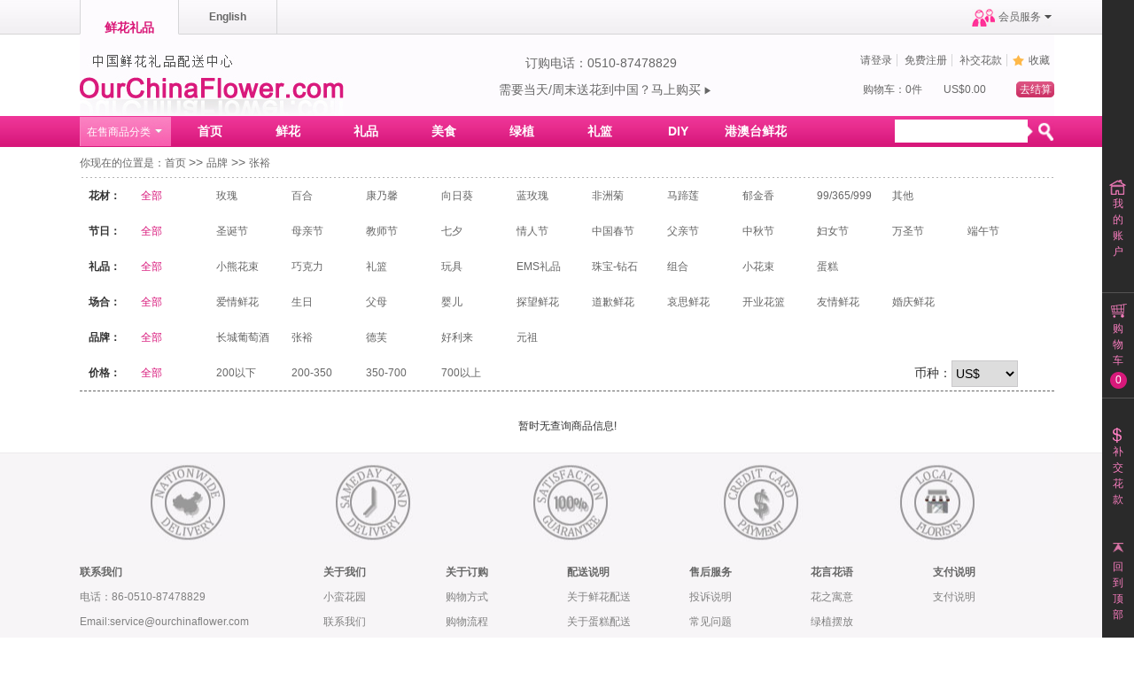

--- FILE ---
content_type: text/html
request_url: https://ourchinaflower.com/list.asp?larid=203&fl=205
body_size: 26534
content:
<!DOCTYPE html>
<html lang="zh-cn">
<meta http-equiv="Content-Type" content="text/html; charset=utf-8" />
<script>//location.href='http://www.ourchinaflower.com';</script>



<script src="/js/uaredirect.js" type="text/javascript"></script>
<script type="text/javascript">uaredirect("/mobile-cn/");</script>
<head>

<meta http-equiv="Content-Type" content="text/html; charset=utf-8" />
</head>



<head>
<meta http-equiv="Content-Type" content="text/html; charset=utf-8" />
<title></title>
<meta name="description" content="" />
<meta name="keywords" content="鲜花,玫瑰花,蛋糕,巧克力,花束,花集,花篮,中国送花,中国网上花店,绿植,礼品,礼品篮,果篮,实体花店,鲜花配送,OurChinaFlower" />
<meta name="google-site-verification" content="mP2s7CcPA765aEQO01j9gEzXCkvFuYWkJswJt4pD2Hk" />
<link rel="stylesheet" href="http://cdn.static.runoob.com/libs/bootstrap/3.3.7/css/bootstrap.min.css">
<link href="css/css.css" rel="stylesheet" type="text/css" />
<link href="index.css" rel="stylesheet" type="text/css" />

<link href="list.css" rel="stylesheet" type="text/css" />

<link rel="stylesheet" href="css/songhua.css">
<link rel="stylesheet" href="css/common.css">
<script src="http://cdn.static.runoob.com/libs/jquery/2.1.1/jquery.min.js"></script>

<script src="http://cdn.static.runoob.com/libs/bootstrap/3.3.7/js/bootstrap.min.js"></script>
<script type="text/javascript" src="js/zzsc.js"></script>
<SCRIPT src="css/jquery.min.js"></SCRIPT>
<SCRIPT src="css/jquery.Slide.js"></SCRIPT>

<!-- Google tag (gtag.js) -->
<script async src="https://www.googletagmanager.com/gtag/js?id=AW-1061982787"></script>
<script>
window.dataLayer = window.dataLayer || [];
function gtag(){dataLayer.push(arguments);}
gtag('js', new Date());

gtag('config', 'AW-1061982787');
</script>

<!-- GA4 tag (gtag.js) -->
<script async src="https://www.googletagmanager.com/gtag/js?id=G-055PN5RJBM"></script>
<script>
window.dataLayer = window.dataLayer || [];
function gtag(){dataLayer.push(arguments);}
gtag('js', new Date());

gtag('config', 'G-055PN5RJBM');
</script>

<!-- Google Tag Manager -->
<script>(function(w,d,s,l,i){w[l]=w[l]||[];w[l].push({'gtm.start':
new Date().getTime(),event:'gtm.js'});var f=d.getElementsByTagName(s)[0],
j=d.createElement(s),dl=l!='dataLayer'?'&l='+l:'';j.async=true;j.src=
'https://www.googletagmanager.com/gtm.js?id='+i+dl;f.parentNode.insertBefore(j,f);
})(window,document,'script','dataLayer','GTM-N6FT67L5');</script>
<!-- End Google Tag Manager -->



<script async custom-element="amp-consent" src="https://cdn.ampproject.org/v0/amp-consent-0.1.js"></script><meta name="amp-consent-blocking" content="amp-ad">


<script type="text/javascript" data-cmp-ab="1" src="https://cdn.consentmanager.net/delivery/autoblocking/d227a3aab2c32.js" 
data-cmp-host="b.delivery.consentmanager.net" data-cmp-cdn="cdn.consentmanager.net" data-cmp-codesrc="0"></script>

<!--
6
ourchinaflower.com
ID:165301
Host��b.delivery.consentmanager.net
CDN��cdn.consentmanager.net
-->



</head>

<body>
<!-- Google Tag Manager (noscript) -->
<noscript><iframe src="https://www.googletagmanager.com/ns.html?id=GTM-N6FT67L5"
height="0" width="0" style="display:none;visibility:hidden"></iframe></noscript>
<!-- End Google Tag Manager (noscript) -->
<script language="javascript" src="https://dlt.zoosnet.net/JS/LsJS.aspx?siteid=dlt28415902&float=0&lng=cn"></script>


<amp-consent id="ConsentManager" layout="nodisplay" type="ConsentManager">
  <script type="application/json">
    {
      "postPromptUI": "postPromptUI",
      "clientConfig": {
        "cdid": "d227a3aab2c32",
        "params": ""
      }
    }
  </script><!--
  <div id="postPromptUI">
     <button on="tap:ConsentManager.prompt()" role="button">Manage privacy settings</button>
  </div>-->
</amp-consent>

 


 


  <div class="big_right" style="z-index:99;">
<a class="big_r_zf" href="huiyuan_index.asp" >
<div class="clea"></div>
<span>我的账户</span>
</a>
<!--<a class="big_r_kf" href="#" >  
<div class="clea"></div>--> 
<!--<span>联系客服</span>-->
<script language="javascript">
<!--
var LiveReceptionCode_helpalt_online='客服人员在线,欢迎点击咨询.'
var LiveReceptionCode_helpalt_offline='客服人员不在线,请点击留言.'
var LiveReceptionCode_chatexplain='来自网站首页的对话'

//var LiveReceptionCode_helpalt_online='The guest takes the personnel online, welcome to click on the consultation. '
//var LiveReceptionCode_helpalt_offline='The guest takes the personnel not online, please click on the message. '
//var LiveReceptionCode_chatexplain='From website home page dialog '

LiveReceptionCode_helpalt_offline=escape(LiveReceptionCode_helpalt_offline);
LiveReceptionCode_helpalt_online=escape(LiveReceptionCode_helpalt_online);
LiveReceptionCode_chatexplain=escape(LiveReceptionCode_chatexplain);
if(LiveReceptionCode_isonline)
document.write("<a class='big_r_kf'  "+LiveReceptionCode_BuildChatWin(LiveReceptionCode_chatexplain,LiveReceptionCode_helpalt_online)+"><div class='clea'></div><span>联系客服</span></a>")
else
document.write("<a class='big_r_kf' "+LiveReceptionCode_BuildChatWin(LiveReceptionCode_chatexplain,LiveReceptionCode_helpalt_offline)+"><div class='clea'></div><span>联系客服</span></a>")
//-->
</script>

<!--</a>-->
<a class="big_r_shopping" href="shopping_cart.asp" >
<div class="clea"></div>
<span>购物车</span>
<strong id="zsl0">0</strong>
</a>
<a class="big_r_sc" href="hy_payment.asp" >
<div class="clea"></div>
<span>补交花款</span>
</a>
<a class="big_r_back" href="javascript:scroll(0,0)" >
<div class="clea"></div>
<span>回到顶部</span>
</a>
</div>
<div>

 <!--头部-->
  <div class="header">
     <div class="h-1100">
      <div class="header_li"><a href="default.asp"><h1>鲜花礼品</h1></a></div><div class="header_li" id="chinsesmag"><a href="/en/"><b>English</b></a></div>
     <!-- <li class="header_phone"><a href="/en/"><span>English</span></a></li>
     
      <li class="header_kf" style="margin-left:800px;">-->
       <div class="h-right">
      <div class="header_kf">
      <script language="javascript">
<!--
var LiveReceptionCode_helpalt_online='客服人员在线,欢迎点击咨询.'
var LiveReceptionCode_helpalt_offline='客服人员不在线,请点击留言.'
var LiveReceptionCode_chatexplain='来自网站首页的对话'

//var LiveReceptionCode_helpalt_online='The guest takes the personnel online, welcome to click on the consultation. '
//var LiveReceptionCode_helpalt_offline='The guest takes the personnel not online, please click on the message. '
//var LiveReceptionCode_chatexplain='From website home page dialog '

LiveReceptionCode_helpalt_offline=escape(LiveReceptionCode_helpalt_offline);
LiveReceptionCode_helpalt_online=escape(LiveReceptionCode_helpalt_online);
LiveReceptionCode_chatexplain=escape(LiveReceptionCode_chatexplain);
if(LiveReceptionCode_isonline)
document.write("<a "+LiveReceptionCode_BuildChatWin(LiveReceptionCode_chatexplain,LiveReceptionCode_helpalt_online)+"><span>联系客服</span></a>")
else
document.write("<a "+LiveReceptionCode_BuildChatWin(LiveReceptionCode_chatexplain,LiveReceptionCode_helpalt_offline)+"><span>联系客服</span></a>")
//-->
</script>
      
      <!--<a href="#"><span>联系客服</span></a>--></div>
      <div class="header_hy">
        <span>会员服务</span>
        <ul>
          <li><a href="help1.asp">帮助中心</a></li>
          <li><a href="help_ddcx.asp">订单查询</a></li>
        </ul>
      </div>
      </div>
    </div>
  </div>
  <!--logo-->
  <div class="logo">
    <div class="logo_log"><a href="/"><img src="images/index_log.jpg" alt="中国鲜花"/></a></div>
    <div class="sameday">
    <div>订购电话：0510-87478829</div>
    <div><a href="/list.asp?larid=93&fl=101">需要当天/周末送花到中国？马上购买<span>▶</span></a></div>
    </div>
    <div class="logo_left">
      <ul>
      
        <li><a href="Login.asp">请登录</a></li>
        <li><a href="Register.asp">免费注册</a></li>
        
        
        <li><a href="hy_payment.asp">补交花款</a></li>
       <!-- <li class1="logo_left_gz boder_r1">&nbsp;&nbsp;
        <span>关注</span>
	        <ul>
	        <li class="tt"><a href="#"></a></li>
	        <li class="ff"><a href="#"></a></li>
	        </ul>
        </li>-->
        <li class="logo_left_sc"><a href="javascript:window.external.AddFavorite('http://www.ourchinaflower.com/','中国鲜花礼品配送中心')">收藏</a></li>
      </ul>
      
     
      <dl>
        <dd>
       <p id=zsl> 购物车：0件</p>  <span id=zje>US$0.00</span>
        <a href="shopping_cart.asp">去结算</a>
        </dd>
      </dl>
     </div>
  </div>
   <!--导航-->
  <div class="nav_big">
  
    <div class="nav">
    
      <div class="subnav">
      
        <span>在售商品分类</span>
        
        <div class="left_nav" style="z-index:99;">
        <ul>
          <li class="ch">
            <p id=aaa1 style="background: #FFF  url(images/left_navbg1.jpg) center 15px no-repeat;" onmouseover="kk1.style.display='block';" onmouseout="aaa1.style.display='none';aaa2.style.display='block';">场合</p>
            <p  style="display: none;" id=aaa2 onmouseover="kk1.style.display='block';">场合</p>
            <ul id="kk1" style="display: block; position:absolute;">
    
        <li><a href="list.asp?larid=95&fl=113" title="爱情鲜花">爱情鲜花 </a></li>
    
        <li><a href="list.asp?larid=95&fl=114" title="生日">生日 </a></li>
    
        <li><a href="list.asp?larid=95&fl=115" title="父母">父母 </a></li>
    
        <li><a href="list.asp?larid=95&fl=116" title="婴儿">婴儿 </a></li>
    
        <li><a href="list.asp?larid=95&fl=117" title="探望鲜花">探望鲜花 </a></li>
    
        <li><a href="list.asp?larid=95&fl=118" title="道歉鲜花">道歉鲜花 </a></li>
    
        <li><a href="list.asp?larid=95&fl=119" title="哀思鲜花">哀思鲜花 </a></li>
    
        <li><a href="list.asp?larid=95&fl=155" title="开业花篮">开业花篮 </a></li>
    
        <li><a href="list.asp?larid=95&fl=177" title="友情鲜花">友情鲜花 </a></li>
    
        <li><a href="list.asp?larid=95&fl=184" title="婚庆鲜花">婚庆鲜花 </a></li>
     
            
            </ul>
          </li>
          <li class="hc">
            <p onmouseover="kk1.style.display='none';">花材</p>
            <ul>
                 
        <li><a href="list.asp?larid=93&fl=101" title="玫瑰">玫瑰 </a></li>
    
        <li><a href="list.asp?larid=93&fl=134" title="百合">百合 </a></li>
    
        <li><a href="list.asp?larid=93&fl=103" title="康乃馨">康乃馨 </a></li>
    
        <li><a href="list.asp?larid=93&fl=210" title="向日葵">向日葵 </a></li>
    
        <li><a href="list.asp?larid=93&fl=102" title="蓝玫瑰">蓝玫瑰 </a></li>
    
        <li><a href="list.asp?larid=93&fl=176" title="非洲菊">非洲菊 </a></li>
    
        <li><a href="list.asp?larid=93&fl=106" title="马蹄莲">马蹄莲 </a></li>
    
        <li><a href="list.asp?larid=93&fl=105" title="郁金香">郁金香 </a></li>
    
        <li><a href="list.asp?larid=93&fl=104" title="99/365/999">99/365/999 </a></li>
    
        <li><a href="list.asp?larid=93&fl=215" title="其他">其他 </a></li>
    
            </ul>
          </li>
          <li  class="jr">
           <p onmouseover="kk1.style.display='none';">节日</p>
            <ul>
    
        <li><a href="list.asp?larid=94&fl=111" title="圣诞节">圣诞节 </a></li>
    
        <li><a href="list.asp?larid=94&fl=109" title="母亲节">母亲节 </a></li>
    
        <li><a href="list.asp?larid=94&fl=195" title="教师节">教师节 </a></li>
    
        <li><a href="list.asp?larid=94&fl=223" title="七夕">七夕 </a></li>
    
        <li><a href="list.asp?larid=94&fl=226" title="情人节">情人节 </a></li>
    
        <li><a href="list.asp?larid=94&fl=107" title="中国春节">中国春节 </a></li>
    
        <li><a href="list.asp?larid=94&fl=110" title="父亲节">父亲节 </a></li>
    
        <li><a href="list.asp?larid=94&fl=112" title="中秋节">中秋节 </a></li>
    
        <li><a href="list.asp?larid=94&fl=196" title="妇女节">妇女节 </a></li>
    
        <li><a href="list.asp?larid=94&fl=213" title="万圣节">万圣节 </a></li>
    
        <li><a href="list.asp?larid=94&fl=221" title="端午节">端午节 </a></li>
    
            </ul>
          </li>
        
          <li class="lp">
           <p onmouseover="kk1.style.display='none';">礼品中心</p>
            <ul>
    
        <li><a href="list.asp?larid=97&fl=122" title="小熊花束">小熊花束 </a></li>
    
        <li><a href="list.asp?larid=97&fl=163" title="巧克力">巧克力 </a></li>
    
        <li><a href="list.asp?larid=97&fl=120" title="礼篮">礼篮 </a></li>
    
        <li><a href="list.asp?larid=97&fl=121" title="玩具">玩具 </a></li>
    
        <li><a href="list.asp?larid=97&fl=123" title="EMS礼品">EMS礼品 </a></li>
    
        <li><a href="list.asp?larid=97&fl=164" title="珠宝-钻石">珠宝-钻石 </a></li>
    
        <li><a href="list.asp?larid=97&fl=218" title="组合">组合 </a></li>
    
        <li><a href="list.asp?larid=97&fl=219" title="小花束">小花束 </a></li>
    
        <li><a href="list.asp?larid=97&fl=214" title="蛋糕 ">蛋糕  </a></li>
    
            </ul>
          </li>
          
          <li class="jg">
           <p onmouseover="kk1.style.display='none';">价格</p>
            <ul>
    
        <li><a href="list.asp?larid=140&fl=141" title="200以下">US$33以下 </a></li>
    
        <li><a href="list.asp?larid=140&fl=142" title="200-350">US$33-58 </a></li>
    
        <li><a href="list.asp?larid=140&fl=143" title="350-700">US$58-117 </a></li>
    
        <li><a href="list.asp?larid=140&fl=144" title="700以上">US$117以上 </a></li>
    
            </ul>
          </li>
        </ul>
        
        </div>
        
      </div>
      
      <div class="mainnav">
        <ul>
        <li><a href="default.asp" title="首页">首页</a></li>
        <li><a href="list.asp?larid=93"  title="鲜花">鲜花</a></li>     
        <li><a href="list.asp?larid=97" title="礼品">礼品</a></li> 
        <li><a href="list.asp?larid=98" title="美食">美食</a></li> 
        
        <li><a href="list.asp?larid=99" title="绿植">绿植</a></li>
        <li><a href="list.asp?larid=97&fl=120" title="礼篮">礼篮</a></li>
        
       <li><a href="diy.asp" title="DIY">DIY</a></li> <!---->
        <li>
        <a href="#" title="港澳台鲜花">港澳台鲜花</a>
        <div>
         <span></span>

        <a href="China-local-flowers-shop.asp?cityid=34" title="香港鲜花">香港鲜花</a>
        <a href="China-local-flowers-shop.asp?cityid=35" title="澳门鲜花">澳门鲜花</a>
        <a href="China-local-flowers-shop.asp?cityid=36" title="台湾鲜花">台湾鲜花</a>
        </div>
        
        </li>
        </ul>
      </div>
      
      <div class="nav_search" >
        <form action="list_search.asp" name="ssss" method=post>
           <input type="text"  name="kword"  value=""/><input type="image" src="images/nav_searchbg.jpg">
        </form>
      </div>
      
    </div>
    
  </div>




<!--二级页面促销图-->

  
<meta http-equiv="Content-Type" content="text/html; charset=utf-8">

  <div class="list_banner_wz"><p>你现在的位置是：<a href="#">首页</a> 
  <span> >> </span><a href="list.asp?larid=203">品牌</a><span> >> </span><a href="list.asp?larid=203&fl=205">张裕</a></p></div>
  
<!--二级页面分类-->
  <div class="list_nav">
    <ul>
      <li>
        <p>花材：</p>
        <div>
        <a href="list.asp?larid=93"><span>全部</span></a>
        
        <a href="list.asp?larid=93&fl=101"><h2> 玫瑰 </h2></a>
    
        <a href="list.asp?larid=93&fl=134"><h2> 百合 </h2></a>
    
        <a href="list.asp?larid=93&fl=103"><h2> 康乃馨 </h2></a>
    
        <a href="list.asp?larid=93&fl=210"><h2> 向日葵 </h2></a>
    
        <a href="list.asp?larid=93&fl=102"><h2> 蓝玫瑰 </h2></a>
    
        <a href="list.asp?larid=93&fl=176"><h2> 非洲菊 </h2></a>
    
        <a href="list.asp?larid=93&fl=106"><h2> 马蹄莲 </h2></a>
    
        <a href="list.asp?larid=93&fl=105"><h2> 郁金香 </h2></a>
    
        <a href="list.asp?larid=93&fl=104"><h2> 99/365/999 </h2></a>
    
        <a href="list.asp?larid=93&fl=215"><h2> 其他 </h2></a>
       
    </div> 
      </li>
      <li> 
       <p>节日：</p>
       <div>
        <a href="list.asp?larid=94"><span>全部</span></a>
       
        <a href="list.asp?larid=94&fl=111"><h2> 圣诞节 </h2></a>
    
        <a href="list.asp?larid=94&fl=109"><h2> 母亲节 </h2></a>
    
        <a href="list.asp?larid=94&fl=195"><h2> 教师节 </h2></a>
    
        <a href="list.asp?larid=94&fl=223"><h2> 七夕 </h2></a>
    
        <a href="list.asp?larid=94&fl=226"><h2> 情人节 </h2></a>
    
        <a href="list.asp?larid=94&fl=107"><h2> 中国春节 </h2></a>
    
        <a href="list.asp?larid=94&fl=110"><h2> 父亲节 </h2></a>
    
        <a href="list.asp?larid=94&fl=112"><h2> 中秋节 </h2></a>
    
        <a href="list.asp?larid=94&fl=196"><h2> 妇女节 </h2></a>
    
        <a href="list.asp?larid=94&fl=213"><h2> 万圣节 </h2></a>
    
        <a href="list.asp?larid=94&fl=221"><h2> 端午节 </h2></a>
          
    </div>
     </li>
      <li>
                                                          
        <p>礼品：</p>
        <div>
        <a href="list.asp?larid=97"><span>全部</span></a>
       
        <a href="list.asp?larid=97&fl=122"><h2> 小熊花束 </h2></a>
    
        <a href="list.asp?larid=97&fl=163"><h2> 巧克力 </h2></a>
    
        <a href="list.asp?larid=97&fl=120"><h2> 礼篮 </h2></a>
    
        <a href="list.asp?larid=97&fl=121"><h2> 玩具 </h2></a>
    
        <a href="list.asp?larid=97&fl=123"><h2> EMS礼品 </h2></a>
    
        <a href="list.asp?larid=97&fl=164"><h2> 珠宝-钻石 </h2></a>
    
        <a href="list.asp?larid=97&fl=218"><h2> 组合 </h2></a>
    
        <a href="list.asp?larid=97&fl=219"><h2> 小花束 </h2></a>
    
        <a href="list.asp?larid=97&fl=214"><h2> 蛋糕  </h2></a>
           
    </div>
    </li>
      <li>
        <p>场合：</p>   
        <div>                                                           
                <a href="list.asp?larid=95"><span>全部</span></a>
       
        <a href="list.asp?larid=95&fl=113"><h2> 爱情鲜花 </h2></a>
    
        <a href="list.asp?larid=95&fl=114"><h2> 生日 </h2></a>
    
        <a href="list.asp?larid=95&fl=115"><h2> 父母 </h2></a>
    
        <a href="list.asp?larid=95&fl=116"><h2> 婴儿 </h2></a>
    
        <a href="list.asp?larid=95&fl=117"><h2> 探望鲜花 </h2></a>
    
        <a href="list.asp?larid=95&fl=118"><h2> 道歉鲜花 </h2></a>
    
        <a href="list.asp?larid=95&fl=119"><h2> 哀思鲜花 </h2></a>
    
        <a href="list.asp?larid=95&fl=155"><h2> 开业花篮 </h2></a>
    
        <a href="list.asp?larid=95&fl=177"><h2> 友情鲜花 </h2></a>
    
        <a href="list.asp?larid=95&fl=184"><h2> 婚庆鲜花 </h2></a>
           
    </div>
    </li>
      <li>
        <p>品牌：</p>   
        <div>                                                           
                        <a href="list.asp?larid=203"><span>全部</span></a>
       
        <a href="list.asp?larid=203&fl=204"><h2> 长城葡萄酒 </h2></a>
    
        <a href="list.asp?larid=203&fl=205"><h2> 张裕 </h2></a>
    
        <a href="list.asp?larid=203&fl=206"><h2> 德芙 </h2></a>
    
        <a href="list.asp?larid=203&fl=207"><h2> 好利来 </h2></a>
    
        <a href="list.asp?larid=203&fl=208"><h2> 元祖 </h2></a>
         
    </div>
     </li>
      <li>
      
      
        <p>价格： </p>      
        <div>  
                                                            
                        <a href="list.asp?larid=140"><span>全部</span></a>
       
        <a href="list.asp?larid=140&fl=141"><h2> 200以下 </h2></a>
    
        <a href="list.asp?larid=140&fl=142"><h2> 200-350 </h2></a>
    
        <a href="list.asp?larid=140&fl=143"><h2> 350-700 </h2></a>
    
        <a href="list.asp?larid=140&fl=144"><h2> 700以上 </h2></a>
    
    <form name="MT" method="post" id="ProductChangeMoneyTypeForm" action="">

			
    <script type="text/javascript">
<!--
function submitMoneyTypeForm(){
	document.all.ProductChangeMoneyTypeForm.submit();
}
function submitPriceSecForm(){
	document.all.ProductChangePriceSecForm.submit();
}

//-->
</script>
	
					
					
					<input type=hidden name="new" value="">
					<input type=hidden name="hot" value="">
					<input type=hidden name="yh" value="">
					<input type=hidden name="tj" value="">					
					<input type=hidden name="fl" value="205">	
					<input type=hidden name=page value="">
					币种：<select name="bz" onchange="submitMoneyTypeForm()" id="money_type"  autocomplete="off">
	
<option value="￥/1">RMB</option>

<option value="US$/6"  selected >US$</option>

</select>
</form>
</div>				
</li>
    </ul>
  </div>

  <!--二级页面分页-->
  
  <div align=center style="margin-top:30px"> 暂时无查询商品信息!</div>
   
  <div class="clea"></div>
 <!--底部-->

<div class="bottom_big">
    <div class="bottom">
      <div class="bottom_tb"></div>
      <div class="bottom_mid">
        <ul>
        <li>
                <span>联系我们</span>
                <div class="socila">
                           <div>电话：86-0510-87478829 </div>
                           <div>Email:service@ourchinaflower.com</div>
                           <div>Skeype：chinaflowerscn</div>
                           
                           <div>
                                  <a target="_blank" href="https://www.facebook.com/Chinaxiaomanflower"><img border="0" src="images/social_facebook.png"></a>
                                  
                                  <a  target="_blank" href="https://www.pinterest.com/xiaomanflower/"><img border="0" src="images/social_pinterest.png"></a>
                                 
                                  <a  target="_blank" href="https://plus.google.com/+Ourchinaflowershop/posts"><img border="0" src="images/social_google.png" ></a>
                                  
                                  <a target="_blank" href="https://www.youtube.com/channel/UCaGquF0GyHyTlBCkLgQ2Vzw?view_as=public"><img border="0" src="images/social_youtube.png" ></a>
                                  
                                  <a target="_blank" href="http://chinaxiaomanflower.blogspot.com/"><img border="0" src="images/social_blogger.png"></a>
                             </div>
           
               </div>
               </li>
      
        
       
        <li>
        <span>关于我们</span>
        
        
        <a href="help1.asp?id=93">小蛮花园</a> 
        
         
        
        <a href="help1.asp?id=94">联系我们</a> 
        
         
        
        <a href="help1.asp?id=113">我要提建议</a> 
        
        
     </li>
        

        
       
        <li>
        <span>关于订购</span>
        
        
        <a href="help1.asp?id=92">购物方式</a> 
        
         
        
        <a href="help1.asp?id=104">购物流程</a> 
        
         
        
        <a href="help1.asp?id=105">虚拟银行使用</a> 
        
        
     </li>
        

        
       
        <li>
        <span>配送说明</span>
        
        
        <a href="help1.asp?id=95">关于鲜花配送</a> 
        
         
        
        <a href="help1.asp?id=96">关于蛋糕配送 </a> 
        
         
        
        <a href="help1.asp?id=98">关于绿植配送</a> 
        
         
        
        <a href="help1.asp?id=99">关于礼品配送 </a> 
        
        
     </li>
        

        
       
        <li>
        <span>售后服务</span>
        
        
        <a href="help1.asp?id=106">投诉说明</a> 
        
         
        
        <a href="help1.asp?id=107">常见问题</a> 
        
        
     </li>
        

        
       
        <li>
        <span>花言花语</span>
        
        
        <a href="help1.asp?id=111">花之寓意</a> 
        
         
        
        <a href="help1.asp?id=112">绿植摆放</a> 
        
        
     </li>
        

        
       
        <li>
        <span>支付说明</span>
        
        
        <a href="help1.asp?id=137">支付说明</a> 
        
        
     </li>
        
   
</ul>
      </div>     
      <div class="bottom_bot">
        <div  class="bottom_bot1">
        <ul>
        <li ><a href="help1.asp">关于我们</a></li>
        <li class="bod_Lh"><a href="#">友情连接</a></li>
       <li class="bod_Lh"><a href="help1.asp?id=134">隐私条款</a></li>
        <li class="bod_Lh"><a href="help1.asp?id=220">客户服务</a></li>
        <li class="bod_Lh"><a href="help_map.asp"> 网站地图</a></li>
        <li class="bod_Lh"><a href="help_jm.asp">花店加盟 </a></li>
        </ul>
        </div>
         </div>
      <div class="clea"></div>
      <div class="copyright">
               中国鲜花网，专业中国鲜花速递15年，中国当地花店市区免费配送，中国送花最快1小时送达Copyright © 2017-2026小蛮花园 www.ourchinaflower.com-中国鲜花蛋糕配送领先品牌，中国鲜花蛋糕速递专家！
               </div>
    </div>        
</div> 
      
     
     

</body>
</html>


--- FILE ---
content_type: text/css
request_url: https://ourchinaflower.com/css/css.css
body_size: 1494
content:
*{ margin:0; padding:0; list-style:none;}
#divSmallBox{overflow:hidden;*display:inline;*zoom:1;width:10px;height:10px;margin:0 5px;border-radius:10px;background:#ffffff;}
#playBox{ width:100%; height:270px; margin:20px auto; background:#333; position:relative; overflow:hidden;text-align:center;}

#playBox0{ width:100%; height:270px; margin:20px auto; background:#333; position:center; overflow:hidden;}

#playBox .oUlplay { width:999999px; position:absolute; left:0; top:0;}
#playBox .oUlplay li{ float:left;text-align:center;background-position: center;min-width: 1100px;}

#playBox1{ width:1100px; height:270px; margin:20px auto; background:#333; position:relative; overflow:hidden;}

#playBox1 .pre{ cursor:pointer; width:45px; height:45px; background:url(../images/l.png) no-repeat; position:absolute; top:100px; left:2px; z-index:10;}
#playBox1 .next{ cursor:pointer; width:45px; height:45px; background:url(../images/r.png) no-repeat; position:absolute; top:100px; right:2px; z-index:10;}

#playBox .smalltitle {width:100%; height:10px; position:absolute; bottom:15px; z-index:10}
#playBox .smalltitle ul{ width:120px; margin:0 auto;}
#playBox .smalltitle ul li{ width:10px; height:10px; margin:0 5px; border-radius:10px; background:#ffffff; float:left; overflow:hidden;*display:inline;*zoom:1;}
#playBox .smalltitle .thistitle{ background:#69aaec;}

.piccss{
width:100%;height:270px;background-position: center;min-width: 1180px;BORDER-BOTTOM: #FFFFFF 1px solid;
}

--- FILE ---
content_type: text/css
request_url: https://ourchinaflower.com/index.css
body_size: 25718
content:
@charset "utf-8";
html{font-family:Arial, Helvetica, sans-serif;}
body,div,dl,dt,dd,ul,ol,li,h1,h2,h3,h4,h5,h6,pre,code,form,fieldset,legend,input,button,textarea,p,blockquote,th,td{margin:0;padding:0; border:0;}
img{border:none;}
em,strong{font-style:normal;font-weight:normal;}
li{list-style:none;}
h1,h2,h3,h4,h5,h6{font-size:100%;font-weight:normal;}
input,button,textarea,select{font-family:inherit;font-size:inherit;font-weight:inherit;}
input,button,textarea,select:focas{ outline:none;}
.none{display:none}
.clea{ clear:both; height:1px}
/*链接颜色*/
a:link {color:#666666; text-decoration:none;}
a:visited {color:#666666;text-decoration:none;}
a:hover {color: #D91777; text-decoration:none;}
a:active {color: #D91777;}

html{height:100%;}
body{font-size:12px;height:100%;behavior: url("hover.htc"); background:#fcfaff}
body:after {
 content: ".";
 display: block;
 height: 0;
 clear: both;
 visibility: hidden;/* ff高度自适应*/
}
*, *:before, *:after {
		-moz-box-sizing: border-box;
		-webkit-box-sizing: border-box;
		box-sizing: border-box;
	}
/* 右边固定导航 */
.big_right{position: fixed;width:36px; height:1028px; right:0; background:#2A2A2A; float:right;}
/* IE6浏览器的特有方法 */
* html .big_right{position:absolute;right:expression(eval(document.documentElement.scrollRight));top:expression(eval(document.documentElement.scrollTop))}
* html .big_right{position:absolute;right:expression(eval(document.documentElement.scrollRight+document.documentElement.clientWidth-this.offsetWidth)-(parseInt(this.currentStyle.marginLeft,10)||0)-(parseInt(this.currentStyle.marginLeft,10)||0));top:expression(eval(document.documentElement.scrollTop+document.documentElement.clientHeight-this.offsetHeight-(parseInt(this.currentStyle.marginTop,10)||0)-(parseInt(this.currentStyle.marginBottom,10)||0)))}
/* 右边固定导航：我的账户 */
.big_r_zf{ display:block; width:100%; height:100px;line-height:18px;color:#FA7EC0; text-align:center; background:url(images/my_accountbg1.jpg) no-repeat 8px 3px; margin-top:200px; _margin-top:400px;}
.big_r_zf span{display:block; width:14px; height:60px; margin-left:11px; _margin-left:1px; margin-top:20px;_margin-top:5px;}
.big_r_zf:link{color:#FA7EC0;}
.big_r_zf:visited{color:#FA7EC0;}
.big_r_zf:hover{color: #FFF; background: #D8197B url(images/my_accountbg2.jpg) no-repeat 8px 3px; cursor:pointer;}
/* 右边固定导航：联系客服 */
.big_r_kf{ display:block; width:100%; height:100px;line-height:18px;color:#FA7EC0; text-align:center; background: url(images/rightkf_tbg1.jpg) no-repeat 10px 3px; margin-top:30px; }
.big_r_kf span{display:block; width:14px; height:60px; margin-left:11px; _margin-left:1px; margin-top:20px;_margin-top:5px;}
.big_r_kf:link{color:#FA7EC0;}
.big_r_kf:visited{color:#FA7EC0;}
.big_r_kf:hover{color: #FFF; background: #D8197B url(images/rightkf_tbg2.jpg) no-repeat 10px 3px; cursor:pointer;}

/* 右边固定导航：联系客服 */
.big_r_shopping{display:block; width:100%; height:120px;line-height:18px;color:#FA7EC0; text-align:center; background: url(images/rightshopping_bg1.jpg) no-repeat 10px 12px; margin-top:30px; border-bottom:solid 1px #545353; border-top:solid 1px #545353;}
.big_r_shopping span{display:block; width:14px; height:53px; margin-left:11px; _margin-left:1px; margin-top:30px;_margin-top:15px;}
.big_r_shopping strong{ display:block; width:19px; height:19px; background: url(images/r_shoppingcountbg.jpg) no-repeat; margin-left:9px; _margin-left:1px; color:#FFF; margin-top:5px;_margin-top:5px;}
.big_r_shopping:link{color:#FA7EC0;}
.big_r_shopping:visited{color:#FA7EC0;}
.big_r_shopping:hover{color:#FFF; background: #D8197B url(images/rightshopping_bg2.jpg) no-repeat 10px 12px; cursor:pointer;}
.big_r_shopping:hover strong{ background:#D8197B;}

/* 右边固定导航：收藏 */
.big_r_sc{ display:block; width:100%; height:100px;line-height:18px;color:#FA7EC0; text-align:center; background: url(images/rightsc_bg1.jpg) no-repeat 12px 3px; margin-top:30px; }
.big_r_sc span{display:block; width:14px; height:40px; margin-left:11px; _margin-left:1px; margin-top:20px;_margin-top:5px;}
.big_r_sc:link{color:#FA7EC0;}
.big_r_sc:visited{color:#FA7EC0;}
.big_r_sc:hover{color: #FFF; background: #D8197B url(images/rightsc_bg2.jpg) no-repeat 12px 3px; cursor:pointer;}

/* 右边固定导航:回到顶部 */
.big_r_back{ display:block; width:100%; height:100px;line-height:18px;color:#FA7EC0; text-align:center; background: url(images/r_backtopbg1.jpg) no-repeat 12px 3px; margin-top:30px; }
.big_r_back span{display:block; width:14px; height:40px; margin-left:11px; _margin-left:1px; margin-top:20px;_margin-top:5px;}
.big_r_back:link{color:#FA7EC0;}
.big_r_back:visited{color:#FA7EC0;}
.big_r_back:hover{color: #FFF; background: #D8197B url(images/r_backtopbg2.jpg) no-repeat 12px 3px; cursor:pointer;}

/*header*/
.header{ width:100%; height:39px;background: url(images/index_headerbg.jpg) repeat-x; border-bottom:solid 1px #d6d5d6; }
.header:after {
 content: ".";
 display: block;
 height: 0;
 clear: both;
 visibility: hidden;/* ff高度自适应*/
}
.h-1100{text-align:center; width:1100px;background:#F03; margin:0 auto;}/*改*/
.header_li{ float:left;min-width:110px; text-align:center; height:39px;line-height:39px; border-right:solid 1px #D6D6D8; border-left:solid 1px #D6D6D8; border-bottom:1px solid #fff; z-index:999;}
.header_li a{display:block; min-width:110px;background:#FDFBFE; padding:0 10px;}
.header_li a:hover{ text-decoration:none;}
.header_li a h1{ font-size:14px; color:#D91777; font-weight:bold; margin-top:0; padding-top:12px; display:inline-block}
.h-right{ width:60%;line-height:39px;float:right; position:relative; color:#666666}
#chinsesmag{ border-left:none;border-bottom:1px solid #D6D6D8;}
#chinsesmag a{background:none;}
#chinsesmag a:hover{background:#FFF;color:#d81979}
.header_kf{ position: absolute; padding:0 0 0 25px; background: url(images/index_kf.jpg) no-repeat left;right:145px;}
.header_kf a:hover{ text-decoration:underline;} 

.header_hy{position: absolute; background:url(images/index_hy1.jpg) no-repeat 8px 10px;  top:0; right:0; padding:0 15px 0 38px; float:right; z-index:9999; min-height:38px; line-height:38px;}
.header_hy:after {
 content: ".";
 display: block;
 height: 0;
 clear: both;
 visibility: hidden;/* ff高度自适应*/
}
.header_hy ul{width:100%;display:none;position: absolute; top:38px; left:-1px;  padding-left:37px; background:#F8F8F8; border-left:solid 1px #D6D6D8; border-right:solid 1px #D6D6D8;border-bottom:solid 1px #D6D6D8;}
.header_hy ul:after {
 content: ".";
 display: block;
 height: 0;
 clear: both;
 visibility: hidden;/* ff高度自适应*/
}
.header_hy:hover{background:url(images/index_hy2.jpg) #F8F8F8 no-repeat 7px 10px;padding:0 14px 0 37px;border-left:solid 1px #D6D6D8; border-right:solid 1px #D6D6D8;border-bottom:solid 1px #D6D6D8;}
.header_hy:hover ul{ width:103%; display: block;}
.header_hy li{width:100%;line-height:25px; text-align:left;}
.header_hy li:after {
 content: ".";
 display: block;
 height: 0;
 clear: both;
 visibility: hidden;/* ff高度自适应*/
}
.header_hy a:hover{ text-decoration:underline; }
/*logo*/
.logo{ width:1100px; height:92px; margin:auto; background:#FDFBFE;}/*改*/
.logo_log{ margin-top:23px;float:left;}
.sameday{ float:left; width:40%; font-size:14px; padding-top:13px; color:#666;}
.sameday div{padding:9px 0 0 140px; width:100%; text-align:center;}
.sameday div a{padding-left:10px; color:#666; display:inline-block; }
.sameday div a:hover{color:#d81979}
.sameday div span{ font-size:10px; padding-left:3px;}
.logo_left{margin-top:7px; float: right; width:30%; margin-top:20px; }
.logo_left:after {
 content: ".";
 display: block;
 height: 0;
 clear: both;
 visibility: hidden;/* ff高度自适应*/}
.logo_left ul{ width:100%;text-align:right;}
.logo_left li{ display:inline-block;}
.logo_left li a{ border-right:solid 1px #D6D6D8; display:inline; padding:0 5px; }
.logo_left li a:hover{ text-decoration:underline;}
.logo_left_sc{ background: url(images/logo_sc_03.jpg) no-repeat 3px; border-right:#FFF;border-left:#FFF; padding-left:16px;}
.logo_left li:last-child a{ border-right:none;}

.logo_left dl{ width:100%; margin-top:15px; text-align:right; color:#666666;}
.logo_left dl dd{ display:inline-block; padding-left:10px;}
.logo_left dl p{ display:inline-block;}
.logo_left dl span{ display:inline-block; margin:0 21px;}
.logo_left dl a{ display:inline-block; width:43px; height:18px; background: url(images/logo_pay.jpg) no-repeat; color: #FFF;margin-left:10px; text-align:center; line-height:18px;}
.boder_r{ border-right:solid 1px #D6D6D8; }

/*nav*/
.nav_big{ width:100%; /*background:#d81979;*/ background: url(images/nav_bg.jpg) repeat-x;}
.nav{width:1100px; margin:0 auto;}/*改*/
.nav:after {
 content: ".";
 display: block;
 height: 0;
 clear: both;
 visibility: hidden;/* ff高度自适应*/
}
.subnav{color:#FFF; width:103px; background: url(images/subnav_bg.jpg) repeat-x;cursor:pointer;float:left; font-size:12px; padding:7.5px 0; margin-top:1px; position:relative;}
.subnav:hover .left_nav{width:360px;height:auto; display:block; overflow:hidden; left:-1px;}
.subnav:hover{background: url(images/left_navbg.jpg) repeat-x;/*#f861b0*/color:#666;}
.subnav span{ margin-left:8px;}
.left_nav{position:absolute; left:0; top:32px; border:solid 1px #D9197C; border-top:none; background:#FFF url(images/index_nav_leftbg.jpg) no-repeat 25px 28px; display:none;}
.left_nav li p{width:103px;text-align:center;padding-top:35px; padding-bottom:5px;float:left;border-bottom: solid 1px #D6D4D4; margin:0;float:left;}
.left_nav li ul{ display:none; float:left; margin-left:103px; width:220px; height:154px; background:#FFF; }
.left_nav li ul li{width:49%; text-align: left;line-height:20px;height:30px; padding-left:10px; display:inline-block;}
.left_nav li ul li a:hover{ text-decoration:underline;}
.left_nav li:hover ul{display: block; position:absolute;}



.ch{ clear:both;}
.ch p{ background:#EAEAEA url(images/left_navbgh1.jpg)  center 15px no-repeat; }
.ch:hover p{background: #FFF  url(images/left_navbg1.jpg) center 15px no-repeat;}
.ch ul{margin-top:10px;}


.hc{ clear:both}
.hc p{ background:#EAEAEA  url(images/left_navbg2.jpg) center 15px no-repeat;}
.hc ul{margin-top:-30px;}
.hc:hover p{background: #FFF  url(images/left_navbgh2.jpg) center 15px  no-repeat;}


.jr{clear:both}
.jr p{ background:#EAEAEA  url(images/left_navbg3.jpg) center 15px no-repeat ;}
.jr ul{margin-top:-50px; }
.jr:hover p{background: #FFF  url(images/left_navbgh3.jpg)  center 15px no-repeat;}


.lp{clear:both;}
.lp p{ background:#EAEAEA  url(images/left_navbg4.jpg) center 15px no-repeat;}
.lp ul{margin-top:-30px;}
.lp:hover p{background: #FFF  url(images/left_navbgh4.jpg) center 15px no-repeat ;}

.jg{ clear:both}
.jg p{ background:#EAEAEA  url(images/left_navbg5.jpg)  center 15px  no-repeat;}
.jg ul{margin-top:-70px;}
.jg:hover p{background: #FFF  url(images/left_navbgh5.jpg) center  15px no-repeat ;}

.mainnav{float:left;}
.mainnav:after {
 content: ".";
 display: block;
 height: 0;
 clear: both;
 visibility: hidden;/* ff高度自适应*/
}
.mainnav ul{ width:100%; background:#009}

.mainnav ul li{ float:left;text-align:center; position:relative}
.mainnav ul li:after {
 content: ".";
 display: block;
 height: 0;
 clear: both;
 visibility: hidden;/* ff高度自适应*/
}
.mainnav ul li a{ display:block;width:88px;font-size:14px; color:#FFF; font-weight:bold; padding:7px 0; text-decoration:none}
.mainnav ul li:hover{background:#f861b0;}
.mainnav ul li a:hover{ background:#f861b0;text-decoration:none/*background: url(images/mainav_bg2.jpg) repeat-x;*/}
.mainnav ul li div{width:100%; height:auto;position:absolute;top:30px;  display:none; z-index:999999; line-height:0px;
box-shadow:0px 6px 6px 0px #b1b1b1;
-moz-box-shadow: 0px 6px 6px 0px #b1b1b1;
-webkitbox-shadow:0px 6px 6px 0px #b1b1b1;
}
.mainnav ul li div:after {
 content: ".";
 display: block;
 height: 0;
 clear: both;
 visibility: hidden;/* ff高度自适应*/
}
.mainnav ul li div span{ display:inline-block; background:#f861b0; width: 0; float:left; margin-left:20px; margin-bottom:0;
height: 0;
border-left: 5px solid transparent;
border-right: 5px solid transparent;
border-bottom: 5px  solid #FFF;
}
.mainnav ul li div p{height:3px; background:#FFF; width:100%; display:inline-block; margin:0;padding:0; border:0}
.mainnav ul li div a{ width:100%; display:inline-block;  color:#d81a7c; font-weight:normal;background:#fff; padding:20px 0; border-top:2px solid #FFF;}
.mainnav ul li div a:hover{color:#fff;}
.mainnav ul li:hover div{ display:block}

.nav_search{float:right;padding-top:4px;}/*改*/
.nav_search:after {
 content: ".";
 display: block;
 height: 0;
 clear: both;
 visibility: hidden;/* ff高度自适应*/
}
.nav_search form{display:block; margin-top:0; border:0; padding:0; background:#0F6}
.nav_search form:after {
 content: ".";
 display: block;
 height: 0;
 clear: both;
 visibility: hidden;/* ff高度自适应*/
}
.nav_search input[type="text"]{ width:150px; height:26px;  background: #FFF; margin-top:0px; display:inline-block; vertical-align:top}
.nav_search input[type="image"]{ width:30px;height:26px; margin-left:0px;display:inline-block; vertical-align:top}
/*banner促销大图*/
.banner a{ display:block; width:100%; height:272px; background: url(images/banner_sale.jpg) no-repeat; margin:0 auto;}
.banner ul{ margin-left:847px;}/*改*/
.banner ul .banner_1{ text-indent:-9999px; }
.banner ul .banner_3{ margin-top:203px; margin-left:35px; font-size:14px; color: #FFF; font-weight:bold;height:21px; width:70px;}
/*cont */
.cont{ margin:0 auto; width:1100px; height:auto;}/*改*/
.cont:after {
 content: ".";
 display: block;
 height: 0;
 clear: both;
 visibility: hidden;/* ff高度自适应*/
}
.row1{ width:100%;}
.row1:after {
 content: ".";
 display: block;
 height: 0;
 clear: both;
 visibility: hidden;/* ff高度自适应*/
}
.row-left{ width:20%; float:left; margin-left:1%; background:#FFF}
.cont_l{ margin-left:1%; width:20%}/*改*/
.row-left section{ width:100%; border:solid 1px #EBEBEB;text-align:center;}
.row-left section header strong{ font-size:18px; font-weight:bold; display:inline-block; width:100%;background:#5ead2c; color:#FFF;}
.row-left section header div{ width:98%;margin:0 auto;}
.row-left section header div li{ width:100%; padding:35.5px 10px;}
.row-left section header div img{max-width:64%; display:block;margin:0 auto;}
.row-left section header div p{ width:100%; font-size:14px; color:#666;}
.cont .cont_r{ width:79%; height:auto; float:left;}
.cont .cont_r,.cont_l{ float:left;}
.birthday{ width:49%; height: auto;margin-left:1%; float:left; margin-top:10px;}
.birthday img{ max-width:100%; height:auto;}
.birthday a{ display:inline-block;}

/*内容的左边：节日超值组合 */
.cont_r_daybt{ width:100%; letter-spacing:4px;background: url(/images/yuebing.png) no-repeat left center; padding:0px 0px 5px 45px }
.cont_r_daybt a{font-size:18px; color:#333}
.cont_r_daybt a span{ font-weight:bold}
.cont_r_daybt a:hover{color:#333}
.cont_r_day{width:100%;}/*改*/
.cont_r_day:after {
 content: ".";
 display: block;
 height: 0;
 clear: both;
 visibility: hidden;/* ff高度自适应*/
}
.cont_d{ width:49%; float: left; margin-right:1%; margin-top:12px;height:240px;border:solid 1px #EBEBEB;background:#FFF}
.cont_d a{display:inline-block; width:100%}
.cont_d:hover{background: #FFF7FB;border: solid 1px #FD9BBB; color:#626263; cursor:pointer}
.cont_d img{max-width:100%; height:auto;}
.cont_d a b{ font-size:12px; color:#666; display:inline-block; padding:10px 0 0 5px; width:75%; font-weight:normal}
.cont_d a span{display:inline-block; float:right; padding:5px 5px 0 0; font-size:12px; width:25%; text-align:right;color:#F32893}
.cont_d a span font{font-size:16px; font-weight:bold;}

.best-seller{ width:100%;}
.best-seller:after {
 content: ".";
 display: block;
 height: 0;
 clear: both;
 visibility: hidden;/* ff高度自适应*/
}
.best-seller ul{ width:100%; float:left}
.best-seller li{width:22%; margin-left:3%;float:left;margin-top:20px;color:#333; padding:0 0 10px 0; border:solid 1px #CCC}/*改*/
.best-seller .cont_l_topimg{ width:100%;background:#FFF;}
.best-seller .cont_l_topimg img{max-width:100%; height:auto; display:block; }
.best-seller li:hover .cont_l_topimg{filter:alpha(opacity=70); -moz-opacity:0.7; opacity:0.7;}
.best-seller li a{ color:#666666; width:100%;display:inline-block; }
.show-products_item-info-title{ display:inline-block; width:100%; text-align:center; font-size:12px; padding:5px 5px}
.product-details{ width:100%; display:inline-block; padding:0 5px 10px 5px; overflow:hidden; height:20px;}
.show-products_item-info-price{ color:#888; width:100%; text-align:center;font-size:12px; font-weight:bold;}
.birthday-flower{ width:100%; margin-left:1%; float:left;}
.birthday-flower div{ width:100%; height:500px; background:url(images/send-roses-every-graduation-tier1.jpg) center no-repeat;}
.birthday-flower div img{width:100%; height:auto;}
/*内容的左边鲜花列表 */
.cont_r_flower{ margin-top:22px; width:100%;background:#fff; padding-bottom:10px;}/*改*/
.cont_r_flower:after {
 content: ".";
 display: block;
 height: 0;
 clear: both;
 visibility: hidden;/* ff高度自适应*/
}
.cont_r_flowernav{ width:20%; float: left; margin-left:1%}/*改*/
.cont_r_flowerlist{ width:79%; float:left; }
.cont_r_flowernav h2{ display:inline-block; width:100%; font-size:18px; font-weight:bold;padding:15px 0 0 70px;/*background: url(images/cont_r_flower.jpg) no-repeat;*/}
.cont_r_flowernav .g_p{ width:100%; height:35px; background:#0FF; /*background: url(images/cont_r_gift.jpg) no-repeat;*/}
.cont_r_flowernav ul{width:100%; padding:0px 0 0 70px;}
.cont_r_flowernav .g_ul{ margin-top:3px; height:397px;padding-left:8px;border-top:solid 2px #B3B3B3; background:#fff url(images/cont_r_fgbg.jpg) no-repeat 5px bottom;  }
.cont_r_flowernav li a{ display:inline-block;padding:4px 0; color:#333; font-size:14px;}
.cont_r_flowernav li a:hover{color:#F32893}
.cont_r_flowerlistnav a{display:block;float:left; width:25%;text-align:center; font-weight:bold; color:#333; font-size:14px; padding:20px 0 25px 0;border-right:solid 1px #E7E7E7;}
.cont_r_flowerlistnav a:hover{ color:#F32893}
.cont_r_flower .cont_r_flowerlist_con{ width:100%;  background:#FFF;}
.cont_r_flower .cont_r_flowerlist_con li{ float:left; width:25%}
.box{ width:100%; padding:0 25px;border-right:solid 1px #E7E7E7;}
.box:hover{ cursor:pointer;}
.box:hover .r_fimg{filter:alpha(opacity=70); -moz-opacity:0.7; opacity:0.7;}
.r_fimg{ width:100%;}
.r_fimg img{ width:100%; height:167px;}
.r_fword{ width:100%; height:24px; overflow:hidden; line-height:24px;}
.r_fword a{color:#888888;}
.r_fword a:hover{color:#888888;}
.r_fprice{font-size:12px;color:#999;text-align:center;width:100%;padding:0 0 10px 0; font-weight:bold; }
/*内容的左边：热门信息 */
.cont_l_feedback{ width:100%;  margin-top:22px;}/*改*/
.cont_l_feedback p{ width:100%;font-size:20px; padding:10px; color:#333333; text-align:center;}/*改*/
.cont_l_feedback p a{ font-size:12px; display:inline-block; padding:3px 10px; background:#ebebeb; margin-left:8px;}
.fedcont{width:70%; padding:10px; margin:0 auto; text-align:center;}
.fedcont:last-child{ border-bottom:0px;}
.fedcont div{ margin-bottom:5px;}
.fedcont div:last-child{ padding-top:30px;}
.fedcont div span{ color:#999999; font-size:14px}
.fedcont div i{ font-size:14px;}
.carousel-control.left{background:transparent; border:1px solid #CCC; border-radius:30px;-webkit-border-radius:30px; -moz-border-radius:30px; width:60px; height:60px; text-align:center}
.carousel-control:hover{ -webkit-box-shadow: 0px 0px 8px #CCC; -moz-box-shadow: 0px 0px 8px #CCC; box-shadow: 0px 0px 8px #CCC;}
.glyphicon.glyphicon-chevron-left{color:#999; text-align:center; font-size:25px;}
.carousel-control.right{background:transparent; border:1px solid #CCC; border-radius:30px; width:60px; height:60px; text-align:center}
.glyphicon.glyphicon-chevron-right{color:#999; text-align:center; font-size:25px;}
/*内容的左边：销售排行榜*/
.cont_l_top{ width:100%; margin-top:19px; padding-bottom:20px; background:#FFF}
.cont_l_top:after {
 content: ".";
 display: block;
 height: 0;
 clear: both;
 visibility: hidden;/* ff高度自适应*/
}


.cont_l_top p{ width:100%;}/*改*/
.cont_l_top p a{ display:block;width:100%; font-size:18px; text-align:center; padding:20px 0 5px 0; color:#333; font-style:italic; font-weight:bold;}
.cont_l_top p span{width:100%; display:inline-block;text-align:center; font-size:14px;}
.cont_l_top h3 span{ font-weight:bold}
.cont_l_top ul{width:100%; float:left}
.cont_l_top li{width:16%;  height:250px;float:left;margin-top:0px;color:#333;  margin-left:3.2%}/*改*/
.cont_l_topspan{ padding:2px 5px 0 5px; }
.cont_l_topspan a{color:#888888}
.cont_l_topspan a:hover{color:#888888}
.cont_l_topprice{ padding:2px 5px 0 5px; color:#888888; font-weight:bold;}
.cont_l_top .cont_l_topimg{width:100%;background: #FFF;}
.cont_l_top .cont_l_topimg img{max-width:100%;background: #FFF; height:175px;}
.cont_l_top li:hover .cont_l_topimg{filter:alpha(opacity=70); -moz-opacity:0.7; opacity:0.7;}
.show-products_item-info-title{ display:inline-block; width:100%; text-align:center; font-size:12px; padding:5px 5px}
.product-details{ width:100%; display:inline-block; padding:0 5px 10px 5px; overflow:hidden; height:20px;}
.ban-15{ width:100%; height:300px; background:url(images/15nian.jpg) top center no-repeat;}
.ban-15 li{ width:16%; float:left; border:none; margin-left:.5%; margin-top:60px;}
.ban-15 li a{ color:#666666; width:100%;display:inline-block;height:300px; text-indent:-9999px;}
.bottom-nav{width:21%; float:left}
.bottom-nav div{ width:100%; font-size:14px; font-weight:bold; display:inline-block; text-align:center}
.ban-box{ width:100%; background:#f4dff0; margin-top:22px;text-align:center;}
.ban-box span{ font-size:16px; padding:20px;  display:inline-block;}
/*首页右边广告1*/
.cont_l_ad1{width:100%; margin-top:20px;}
.cont_l_ad1 a{width:100%; display:block;}
.cont_l_ad1 a img{width:100%; height:auto; border:solid 1px #EBEBEB;}
.cont_l_ad2{width:100%;margin-top:22px;}
.cont_l_ad2 a{width:100%;display:block;border:solid 1px #EBEBEB;}
.cont_l_ad2 a img{width:100%;height:auto;border:solid 1px #EBEBEB;}

.localflower{ width:100%; margin-top:20px; background:#f7f5f7; padding:10px 10px 10px 20px;}
.localflower h5{ display:inline-block; width:100%;color:#666; font-size:14px; text-align:center; font-weight:bold; letter-spacing:3px; padding-bottom:20px; background: url(images/linebg.png) no-repeat;}
.localflower h5 a{ display:inline-block; float:right; font-size:14px; color:#666666}
.localflower div{width:19.5%; display:inline-block; padding:5px 5px 5px 0px; height:25px; overflow:hidden}

/*底部*/
.bottom_big{ width:100%; height: auto; background:#F7F5F7; margin-top:20px; border-top:solid 1px #ECEAED;}
.bottom_big:after {
 content: ".";
 display: block;
 height: 0;
 clear: both;
 visibility: hidden;/* ff高度自适应*/
}
.bottom{ width:1100px; height:auto;margin:auto;}
.bottom_tb{width:100%; height:100px; background: url(images/our-tubiao1.jpg) center no-repeat;}
.bottom_mid{width:100%;margin-top:20px; color:#808080;}
.bottom_mid:after {
 content: ".";
 display: block;
 height: 0;
 clear: both;
 visibility: hidden;/* ff高度自适应*/
}
.bottom_mid li{ line-height:28px;width:12.5%;text-align:left; float:left}
.bottom_mid li span{ color:#666; display:block; font-weight:bold}
.bottom_mid li a{ color:#808080; display:block; width:100%}
.socila{width:100%}
.socila:after {
 content: ".";
 display: block;
 height: 0;
 clear: both;
 visibility: hidden;/* ff高度自适应*/
}
.socila div:after {
 content: ".";
 display: block;
 height: 0;
 clear: both;
 visibility: hidden;/* ff高度自适应*/
}
.socila div{ text-align:left;}
.bottom_mid li:first-child { width:25%}
.bottom_mid li:first-child a{width:30px; height:30px;display:inline-block; margin-right:13px; margin-top:10px;}
.bottom_mid li:first-child a img{max-width:100%; height:auto;}
.bottom_mid li a:hover{ color:#D91777; text-decoration:underline;}



.bottom_bot{ width:100%; border-top:solid 2px #D91777; margin-top:20px}
.bottom_bot:after {
 content: ".";
 display: block;
 height: 0;
 clear: both;
 visibility: hidden;/* ff高度自适应*/
}
.bottom_bot .bottom_bot1 { width:90%;margin:auto; margin-top:15px}

.bottom_bot li{width:16%; text-align:center;  float:left;}
.bottom_bot li a{color:#D91777}
.bottom_bot li a:hover{color:#D91777; text-decoration:underline}
.seo-foot{ width:100%; color:#999;}
.seo-foot div{ padding-top:15px;}
.seo-foot b{ display:inline-block; width:100%;}
.seo-foot p{ width:100%; padding-top:5px; line-height:20px;}
.copyright{ width:70%; color:#999; text-align:center; margin:25px auto; line-height:22px;}
/*底部hotinforamtion*/
.hotinf{ width:100%; border-top:1px solid #e1dfe1; margin-top:20px}
.hotinf p{ font-size:18px; padding:10px 0; color:#666666}
.hotinf p a{ font-size:12px; font-weight:normal; text-decoration:underline; padding-left:20px;}
.hotinf li{width:24%; padding-right:1%; text-align:left; float:left; padding:5px 0;}
.hotinf li a{color:#999999}
.bod_Lh{ border-left:solid 1px #D91777;}


--- FILE ---
content_type: text/css
request_url: https://ourchinaflower.com/list.css
body_size: 4866
content:
/* CSS Document */
.localbg{ width:1100px; background:url(images/local.jpg) no-repeat center; height:120px; margin:0 auto;}
.localbg h2{font-size:24px; color:#f778b9; text-align:center; line-height:40px; padding-top:15px; font-weight:bold; font-family:"MS Serif", "New York", serif, "宋体"}
.localbg h2 span{  font-size:16px; display:inline-block; width:75%; line-height:30px;}
/*--二级页面促销图-- */
.list_banner_wz{width:1100px; height:35px;margin:auto; background:url(images/list_xxbg.jpg) repeat-x bottom; line-height:35px; color:#666666;}
.list_banner_wz a:hover{ text-decoration: underline;}
.list_banner_wz span{ font-family:"Trebuchet MS", Arial, Helvetica, sans-serif; font-size:14px;}
.list_banner_sale a{ display:block; width:1100px; height:138px; margin:auto; background: #FFF url(images/list_bannerbg.jpg) no-repeat; text-indent:-9999px;}

/*--二级页面分类 */
.list_nav{ width:1100px; height: auto; margin:auto; border-bottom:dashed 1px #666666; background:#FFF;}
.citylist{ border:2px solid #D8187B; padding:10px; margin-top:10px;}
.list_nav div{ width:93%; display:inline-block;}
.list_nav div form{ float:right; width:150px; text-align:left;}
.list_nav div select,input[type="button"]{ display:inline-block; cursor:pointer}
.list_nav div select{ width:50%; height:30px; border:1px solid #cac9cb; margin-right:10px}
.list_nav div input[type="button"]{width:5%; height:30px; background:#e4e3e5;}
.list_nav div .citysearch{display:inline-block; width:25%; height:30px; background:#0F0; position:relative; margin-right:30px;}
.list_nav div .citysearch input[type="text"]{ width:80%; height:30px; border:1px solid #cac9cb}
.list_nav div .citysearch input[type="submit"]{ display:inline-block;width:20%; height:30px; background:#e4e3e5; position:absolute; right:0;cursor:pointer}
.list_nav p{font-weight:bold; width:6%; display:inline-block; vertical-align:top; padding-left:10px;}


.list_nav a{display: inline-block;height:20px; width:8%; padding-right:10px;}
.list_nav a:hover{ text-decoration:underline;}
.list_nav li{ clear:both; line-height:40px;}
.list_nav li:after {
 content: ".";
 display: block;
 height: 0;
 clear: both;
 visibility: hidden;/* ff高度自适应*/
}
.list_nav div a span{ color:#D8187B; }
.list_nav div a b{ color:#D8187B; font-size:14px; font-weight:normal}
/*--二级页面分页 */

.list_page{ width:1100px; height:15px; margin:auto; margin-top:20px;}
.list_page li{ float: left; color:#666666;} 
.list_page li a{ margin-left:15px; color:#666}
.list_page li a:hover{ text-decoration:underline;}
.list_page .list_pagered span{ color:#D8187B;}
.list_page .list_pagered{ margin-left:15px;}
.list_page .list_pageh span{ color:#A2A1A1; margin-left:15px;}
.list_page .list_pageh { text-decoration:none;}
.list_page .list_pageall{ float:right;}
.list_page .list_pageall span{ color:#D8187B;}

/*--二级页面列表页 */
.list_cont{ width:1100px; margin:auto}
.list_cont a{ display:block;width:14%; height:207px; float:left; margin-right:5.7%; margin-top:35px;border: solid 1px #EBEBEB; background:#FFF}
.list_cont a:hover {border:solid 1px #FD9BBB; background:#FFF0F8; color:#666666;}
.list_cont a img{max-width:100%; height:158px;}
.list_cont a p {display:block;width:100%;overflow:hidden; height:20px;margin-top:5px; text-align:center; }
.list_cont a span{ display:block; width:100%; color:#D8187B;height:20px; text-align:center;}
/*--二级页面底部分页 */
.list_pagebot{ width:1100px; height:60px; border-top:dashed 1px #666666; margin:auto; margin-top:40px}
.list_pagebot li{ float: left; color:#666; line-height:60px;} 
.list_pagebot li a{ margin-left:15px; color:#666;}
.list_pagebot li a:hover{ text-decoration:underline;}
.list_pagebot .list_pagebotnow{ margin-left:130px;_margin-left:130px}
.list_pagebot .list_pagebotred span{ color:#D8187B;}
.list_pagebot .list_pagebotred{ margin-left:15px;}
.list_pagebot .list_pageboth span{ color:#A2A1A1; margin-left:15px;}
.list_pagebot .list_pageboth { text-decoration:none; margin-left:20px;}
.list_pagebot .list_pagebotall{ margin-left:0px;}
.list_pagebot .list_pagebotall span{ color:#D8187B;}
/*--二级页面底部local flower decription */
.localinf,.localink{ width:1100px; margin:0 auto;padding:10px 10px 20px 0px}

.localinf h3{font-size:18px; color:#666666; display:inline-block; width:100%;}
.localinf p{ font-size:12px; line-height:18px;  color:#999999; width:100%;padding-top:10px; line-height:24px}
.localinf p a{display:inline-block; width:24%; padding-right:5px;}
.localink h3{font-size:18px; color:#666666; display:inline-block; width:100%;}
.localink p{ font-size:12px; line-height:18px;   width:100%; padding-top:10px}
.localink p a{display:inline-block; width:24%;color:#999999; padding:5px 5px 5px 0;}
.localink p a:hover{ text-decoration:underline;}





--- FILE ---
content_type: text/css
request_url: https://ourchinaflower.com/css/songhua.css
body_size: 21088
content:
.w140 {
	width: 140px;
}
.w590 {
	width: 590px;
}
.w430 {
	width: 430px;
}
.list-channel {
	margin: 30px 0px 20px; padding: 30px 50px; border: 1px solid rgb(215, 215, 215); position: relative;
}
.list-channel .tit {
	background: rgb(255, 255, 255); padding: 0px 10px; left: 20px; top: -16px; color: rgb(255, 82, 82); font-size: 18px; font-weight: bold; position: absolute;
}
.list-channel .info {
	width: 740px; color: rgb(68, 68, 68); font-size: 14px;
}
.jingxuan {
	background: url("../images/pic/list_bg.png") no-repeat 840px 0px; height: 38px;
}
.pt-filter {
	margin-bottom: 10px; border-bottom-color: rgb(68, 68, 68); border-bottom-width: 4px; border-bottom-style: solid;
}
.pt-filter .p-count {
	margin-top: 3px;
}
.pt-filter .p-count em {
	padding: 0px 2px; color: rgb(255, 0, 0);
}
.pt-filter__btns li {
	height: 24px; margin-right: 3px; float: left; display: inline;
}
.pt-filter__btns a {
	background: rgb(255, 255, 255); border-width: 1px 1px 0px; border-style: solid solid none; border-color: rgb(209, 209, 209) rgb(209, 209, 209) currentColor; padding: 0px 24px 0px 14px; height: 23px; line-height: 23px; font-size: 14px; display: block;
}
.pt-filter__btns .ico {
	background-position: 48px -301px;
}
.pt-filter__btns .cur.ico {
	background-position: 48px -340px; border-color: rgb(255, 82, 82); color: rgb(255, 255, 255); background-color: rgb(255, 82, 82);
}
.pt-filter__btns .rise.ico {
	background-position: 48px -281px;
}
.pt-filter__btns .rise.cur {
	background-position: 48px -320px;
}
.pro-detail {
	margin-bottom: 30px;
}
.pro-gallery {
	width: 590px; height: 590px; overflow: hidden;
}
.pro-gallery__wrap {
	width: 590px; height: 590px; overflow: hidden; position: relative;
}
.pro-gallery .bigpic-items {
	position: relative;
}
.pro-gallery .bigpic-items li {
	width: 590px; height: 590px;
}
.pro-gallery .bigpic-items img {
	width: 590px; height: 590px;
}
#detail .smallpic-items li {
	width: 140px; height: 140px; overflow: hidden; margin-bottom: 10px; cursor: pointer;
}
.pro-property {
	margin-bottom: 20px;
}
.pro-property .wrap {
	padding: 20px 10px;
}
.pro-property h2 {
	line-height: 1; font-size: 18px; font-weight: normal; margin-bottom: 5px;
}
.pro-property .description {
	color: rgb(102, 102, 102);
}
.pro-property .summary {
	margin-top: 30px;
}
.pro-property .summary .o-price span {
	color: rgb(102, 102, 102); text-decoration: line-through;
}
.pro-property .summary .s-price strong {
	color: rgb(255, 0, 0); font-family: Arial; font-size: 18px; margin-left: 4px;
}
.pro-property .summary .other-favorable {
	color: rgb(102, 102, 102);
}
.choose-style {
	margin-top: 30px;
}
.choose-style .hd {
	margin: 5px 5px 0px 0px;
}
.choose-style .choose-items {
	width: 336px;
}
.choose-style .choose-items li {
	margin: 0px 8px 5px 0px; padding: 2px 8px 2px 2px; border: 1px solid rgb(219, 219, 219); height: 25px; line-height: 25px; float: left; display: inline; position: relative; cursor: pointer;
}
.choose-style .choose-items li i {
	background-position: -134px -191px; width: 14px; height: 14px; right: 0px; bottom: 0px; display: none; position: absolute; _bottom: -4px;
}
.choose-style .choose-items .selected {
	padding: 1px 8px 1px 1px; border: 2px solid rgb(255, 82, 82);
}
.choose-style .choose-items .selected i {
	display: block;
}
.p-quantity {
	margin-top: 15px;
}
.p-quantity .hd {
	margin: 2px 5px 0px 0px;
}
.sh-scombo {
	border: 1px solid rgb(226, 226, 226); margin-left: 10px;
}
.sh-scombo .mt {
	background: rgb(247, 247, 247); height: 28px; line-height: 28px; padding-left: 10px; font-weight: bold; border-bottom-color: rgb(255, 154, 154); border-bottom-width: 1px; border-bottom-style: solid;
}
.sh-scombo .pt-wrap {
	padding: 15px 15px 25px 5px; position: relative;
}
.scombo-items {
	margin-left: -10px;
}
.scombo-items__item {
	margin: 0px 0px 14px 10px; width: 110px; overflow: hidden; float: left; display: inline;
}
.scombo-items__item .pic {
	width: 110px; height: 110px; overflow: hidden; margin-bottom: 5px;
}
.scombo-items__item .pic img {
	width: 110px; height: 110px;
}
.scombo-items__item .price {
	height: 16px; line-height: 16px; margin-bottom: 3px;
}
.scombo-items__item .price input {
	vertical-align: middle;
}
.scombo-items__item .price span {
	vertical-align: middle;
}
.scombo-items__item .price span {
	color: rgb(255, 0, 0);
}
.scombo-items__item .save {
	margin-bottom: 3px;
}
.scombo-items__item .save span {
	background: rgb(193, 193, 193); padding: 1px 2px; height: 15px; color: rgb(255, 255, 255); line-height: 15px;
}
.scombo-items__item .p-color {
	color: rgb(84, 84, 84);
}
.scombo-items__item .selected span {
	background: rgb(241, 115, 114);
}
.sh-scombo-itemu {
	background: url("../images/scombo_bg.png") no-repeat 100% 45px; padding: 0px 32px 0px 0px; height: 100%; float: left;
}
.sh-scombo-itemu .save span {
	background: rgb(241, 115, 114);
}
.sh-scombo-sitem {
	width: 234px; overflow: hidden; margin-left: 12px; float: left;
}
.sh-scombo-sitem .sh-scombo-slide {
	width: 234px;
}
.scombo-foot {
	background: rgb(247, 247, 247); padding: 5px; text-align: right;
}
.scombo-foot span {
	margin-right: 10px;
}
.scombo-foot .save em {
	margin: 2px; color: rgb(255, 0, 0);
}
.scombo-foot .combo-price em {
	color: rgb(255, 0, 0); font-size: 14px; font-weight: bold;
}
.scombo-choose-style {
	background: rgb(255, 255, 255); border: 1px solid rgb(226, 226, 226); left: 22px; top: 10px; width: 372px; padding-bottom: 20px; position: absolute; box-shadow: 0px 0px 8px rgba(0,0,0,0.3);
}
.scombo-choose-style .wrap {
	padding: 15px 30px 0px;
}
.scombo-choose-style .choose-style {
	margin-top: 0px;
}
.scombo-choose-style .choose-style .hd {
	margin-bottom: 5px;
}
.scombo-choose-style .btns {
	padding: 10px 0px 0px; text-align: center; border-top-color: rgb(235, 235, 235); border-top-width: 1px; border-top-style: solid;
}
.scombo-choose-style .btns div {
	display: inline-block;
}
.scombo-choose-style .scombo-btn {
	background: rgb(243, 243, 243); margin: 0px 3px; padding: 0px 12px; border-radius: 2px; border: 1px solid rgb(225, 225, 225); height: 22px; line-height: 22px; float: left; display: inline;
}
.scombo-choose-style .btns .confirm {
	border-color: rgb(255, 82, 82); color: rgb(255, 255, 255); background-color: rgb(255, 82, 82);
}
.scombo-choose-style .btns .confirm:hover {
	border-color: rgb(251, 62, 62); background-color: rgb(251, 62, 62);
}
.scombo-choose-style .p-close {
	background: url("../images/close.png") no-repeat 0px 0px; top: 5px; width: 20px; height: 20px; right: 5px; position: absolute;
}
.scombo-choose-style .p-close:hover {
	background-position: 0px -20px;
}
.scombo-choose-style .p-quantity {
	margin-bottom: 15px;
}
.quantity-form a {
	border: 1px solid rgb(201, 201, 201); width: 13px; height: 13px; text-align: center; color: rgb(255, 255, 255); line-height: 13px; font-size: 0px; text-decoration: none; vertical-align: middle; display: inline-block;
}
.quantity-form a:hover {
	border-color: rgb(136, 136, 136);
}
.quantity-form .decrement {
	background-position: -131px -212px;
}
.quantity-form .increment {
	background-position: -148px -212px;
}
.quantity-form .quantity-text {
	border: 1px solid rgb(201, 201, 201); width: 34px; height: 20px; text-align: center; line-height: 20px; font-family: Arial, Helvetica, sans-serif; vertical-align: middle;
}
.pro-property .choose-btns .c-btn {
	border-radius: 3px; text-indent: -999em; overflow: hidden; margin-right: 6px; float: left; -moz-border-radius: 3px; -webkit-border-radius: 3px;
}
.pro-property .choose-btns a:hover {
	box-shadow: 2px 2px 3px rgba(0,0,0,0.2);
}
.pro-property .choose-btn-append {
	margin-right: 4px;
}
.pro-property .choose-btn-append .btn-append {
	background-position: -39px -16px; width: 141px; height: 36px;
}
.pro-property .choose-btn-append .btn-disabled {
	background-position: -39px -16px; width: 141px; height: 36px;
}
.pro-property .choose-btn-append .btn-soldout {
	background-position: -39px -16px; width: 141px; height: 36px;
}
.pro-property .choose-btn-append .btn-buy {
	background-position: -39px -16px; width: 141px; height: 36px;
}
.pro-property .choose-btn-append .btn-disabled {
	background-position: -39px -371px; pointer-events: none;
}
.pro-property .choose-btn-append .btn-soldout {
	background-position: -39px -409px; pointer-events: none;
}
.pro-property .choose-btn-append .btn-buy {
	background-position: -39px -447px;
}
.pro-property .choose-btn-coll .btn-coll {
	background-position: -39px -53px; border: 1px solid rgb(233, 233, 233); width: 69px; height: 34px;
}
.user-defined__box {
	width: 590px; overflow: hidden;
}
.user-defined .module {
	color: rgb(68, 68, 68); margin-bottom: 30px;
}
.user-defined .module .mt {
	font-size: 14px; font-weight: 500; margin-bottom: 5px; border-bottom-color: rgb(202, 202, 202); border-bottom-width: 1px; border-bottom-style: solid;
}
.user-defined .module ul {
	line-height: 26px;
}
.user-defined .module p {
	line-height: 22px; margin-bottom: 10px;
}
.guess-you-like {
	margin-bottom: 60px;
}
.guess-you-like a {
	color: rgb(255, 255, 255);
}
.guess-you-like .hd {
	font-size: 14px; font-weight: bold; margin-bottom: 6px;
}
.guess-you-like .pt-items {
	margin-left: -25px;
}
.guess-you-like .pt-items__item {
	margin: 0px 0px 0px 25px; width: 180px; height: 180px; color: rgb(255, 255, 255); overflow: hidden; position: relative;
}
.guess-you-like .pt-items__item .price {
	margin: 5px 20px 0px; height: 30px; line-height: 30px; border-top-color: rgb(170, 170, 170); border-top-width: 1px; border-top-style: solid;
}
.guess-you-like .rsp {
	background: rgb(0, 0, 0); left: 0px; top: 0px; width: 180px; height: 180px; overflow: hidden; position: absolute;
}
.guess-you-like .info {
	padding: 30px 0px 0px; left: -180px; top: 0px; width: 180px; overflow: hidden; position: absolute;
}
.guess-you-like .info .go-detail a {
	background: rgb(255, 82, 82); padding: 0px 20px; border-radius: 2px; line-height: 22px; display: inline-block; heght: 22px;
}
.guess-you-like .info .go-detail a:hover {
	background: rgb(237, 74, 74);
}
#cart-steps {
	margin: 30px 0px 40px; width: 100%; font-size: 16px;
}
#cart-steps li {
	width: 33.31%; height: 30px; text-align: center; line-height: 30px; border-bottom-color: rgb(187, 187, 187); border-bottom-width: 2px; border-bottom-style: solid; float: left;
}
#cart-steps .cur {
	border-color: rgb(255, 114, 114); color: rgb(255, 0, 0);
}
.emptyCart dl {
	padding: 40px 0px 40px 220px;
}
.emptyCart dl dt {
	background: url("../images/cart-empty.jpg") no-repeat 0px 0px; width: 95px; height: 115px; float: left;
}
.emptyCart dl dd {
	padding: 20px 0px 0px 120px;
}
.emptyCart h4 {
	font-size: 18px; font-weight: bold; margin-bottom: 8px;
}
.emptyCart dl dd p a {
	color: rgb(0, 136, 204);
}
#cart .guess-you-like .pt-items {
	margin-left: -22px;
}
#cart .guess-you-like .pt-items__item {
	margin: 0px 0px 0px 22px;
}
#cart {
	margin-top: 30px;
}
.continue {
	border-width: medium 1px 1px; border-style: none solid solid; border-color: currentColor rgb(77, 191, 0) rgb(77, 191, 0);
}
.continue span {
	padding: 5px 20px; display: inline-block;
}
.continue span.first {
	border-right-color: rgb(77, 191, 0); border-right-width: 1px; border-right-style: solid;
}
.cart-wrap {
	margin-bottom: 40px;
}
.cart-list {
	width: 830px;
}
.cart-list__tit {
	background-position: -78px -253px; height: 23px; padding-top: 4px; margin-bottom: 10px;
}
.cart-list__tit .thead {
	padding: 0px 20px; height: 22px; line-height: 22px; font-size: 14px; border-bottom-color: rgb(113, 113, 113); border-bottom-width: 1px; border-bottom-style: solid;
}
.cart-list .c-name {
	float: left; display: inline;
}
.cart-list .c-price {
	float: left; display: inline;
}
.cart-list .c-amount {
	float: left; display: inline;
}
.cart-list__tit .thead .c-name {
	text-align: center;
}
.cart-product .c-price {
	margin-top: 16px;
}
.cart-product .c-amount {
	margin-top: 20px;
}
.cart-product .delete {
	margin-top: 22px;
}
.cart-list .c-price {
	width: 170px; text-align: center;
}
.cart-list .c-price em {
	color: rgb(249, 62, 62); font-size: 16px;
}
.cart-list .c-amount {
	width: 140px; text-align: center;
}
.cart-list .c-name ul {
	margin: 20px 0px 10px; color: rgb(102, 102, 102); padding-left: 170px;
}
.cart-list .c-name .f-info .name {
	color: rgb(51, 51, 51); font-size: 14px;
}
.cart-product__item {
	padding: 12px 20px; border: 1px solid rgb(236, 236, 236); margin-bottom: 10px;
}
.cart-product .delete {
	padding-left: 20px;
}
.cart-product .del-dialog {
	background: rgb(255, 255, 255); padding: 14px 20px 20px; border: 1px solid rgb(238, 238, 238); top: 20px; width: 140px; right: -58px; box-shadow: -1px 2px 3px rgba(0,0,0,0.1);
}
.cart-product .delete .del-btn {
	background-position: -134px -96px; height: 14px; color: rgb(136, 136, 136); line-height: 14px; padding-left: 13px;
}
.cart-product .delete .del-btn:hover {
	color: rgb(255, 0, 0);
}
.cart-product .delete p {
	margin-bottom: 10px;
}
.cart-product .delete .btns {
	text-align: center;
}
.cart-product .delete .btns a {
	background: rgb(249, 249, 249); margin: 0px 2px; padding: 0px 10px; border-radius: 2px; border: 1px solid rgb(238, 238, 238); height: 22px; line-height: 22px; display: inline-block;
}
.cart-product .delete .btns a:hover {
	background: rgb(245, 245, 245); border-color: rgb(228, 228, 228); box-shadow: 2px 2px 2px rgba(0,0,0,0.1);
}
#cart .cart-list .c-name {
	width: 384px;
}
.cart-checkout {
	background: rgb(246, 246, 246); width: 340px; margin-top: 37px;
}
.cart-checkout .wrap {
	padding: 24px 20px 30px;
}
.cart-checkout .discount {
	padding: 0px 10px 30px; margin-bottom: 20px; border-bottom-color: rgb(204, 204, 204); border-bottom-width: 1px; border-bottom-style: dotted;
}
.cart-checkout .input-wrap {
	margin-top: 5px;
}
.cart-checkout .input-text {
	border: 1px solid rgb(199, 199, 199); width: 160px; height: 28px; text-indent: 8px;
}
.cart-checkout .input-short {
	width: 80px;
}
.cart-checkout .discount .btn {
	font-size: 14px;
}
.cart-checkout .discount em {
	color: rgb(255, 0, 0);
}
.cart-checkout .discount .text {
	color: rgb(136, 136, 136); margin-left: 5px;
}
.cart-checkout .checkout {
	padding: 0px 10px;
}
.cart-checkout .total {
	font-size: 14px; margin-bottom: 16px;
}
.cart-checkout .price em {
	color: rgb(255, 0, 0); font-family: Arial, Helvetica, sans-serif; font-size: 24px;
}
.cart-checkout .btns {
	text-align: center;
}
.cart-checkout .btns li {
	margin-bottom: 10px;
}
#cart_checkout {
	margin-bottom: 120px;
}
#cart_checkout .cart-list {
	width: 360px;
}
#cart_checkout .cart-list__tit {
	margin-bottom: 3px;
}
#cart_checkout .cart-list__con {
	padding: 0px 10px; border: 1px solid rgb(236, 236, 236);
}
#cart_checkout .cart-product__item {
	border-width: 0px 0px 1px; border-style: solid; border-color: rgb(236, 236, 236); padding-left: 10px; margin-bottom: 0px;
}
#cart_checkout .total {
	padding: 10px 0px; text-align: right; font-size: 14px;
}
#cart_checkout .price {
	margin: 0px 10px;
}
#cart_checkout .price em {
	color: rgb(255, 0, 0); font-family: Arial, Helvetica, sans-serif; font-size: 22px;
}
.payForm {
	margin: 10px 0px 20px 30px; border: 1px solid rgb(255, 223, 178);
}
.payForm .mt {
	height: 32px; line-height: 32px; font-size: 14px; border-bottom-color: rgb(255, 223, 178); border-bottom-width: 1px; border-bottom-style: solid; position: relative; background-color: rgb(255, 250, 244);
}
.payForm .mt h3 {
	padding-left: 10px; font-size: 14px; display: inline;
}
.payForm .totalcost {
	top: 0px; right: 10px; display: inline-block; position: absolute;
}
.payForm .totalcost .price {
	color: rgb(255, 0, 0); font-family: "Tahoma"; font-size: 18px; font-weight: 600; margin-right: 3px;
}
.payForm .mc {
	padding: 20px;
}
.payForm a {
	color: rgb(1, 136, 204);
}
.payForm .balancePay {
	padding-bottom: 4px; margin-bottom: 15px; border-bottom-color: rgb(215, 215, 215); border-bottom-width: 1px; border-bottom-style: dotted;
}
.payForm .balancePay .bankLogo img {
	border: 1px solid rgb(236, 222, 198);
}
.payForm .balancePay dt {
	margin-right: 30px; float: left; display: inline;
}
.payForm .balancePay dd {
	margin-right: 30px; float: left; display: inline;
}
.payForm .balancePay strong {
	color: rgb(255, 0, 0); font-family: Verdana; font-weight: bold;
}
.payForm .balancePay dt {
	margin-bottom: 5px;
}
.payForm .balancePay dt label {
	float: left;
}
.payForm .balancePay dt .bankLogo {
	float: left;
}
.payForm .balancePay dt label {
	margin: 8px 6px 0px 0px;
}
.payForm .balancePay dd .total {
	margin-top: 7px; float: left;
}
.payForm .payNow li {
	margin-bottom: 10px;
}
.payForm .payNow li label {
	width: 60px; display: inline-block;
}
.payForm .payNow .buttonset a {
	color: rgb(255, 255, 255);
}
.payment .selectBank fieldset {
	padding-left: 0px;
}
.selectBank {
	padding-left: 30px;
}
.selectBank .mt {
	padding: 0px 0px 3px; font-size: 22px; margin-bottom: 10px; border-bottom-color: rgb(236, 236, 236); border-bottom-width: 1px; border-bottom-style: solid;
}
.selectBank .mt h3 {
	padding-left: 10px; font-size: 14px;
}
.selectBank .banks {
	margin-bottom: 20px;
}
.selectBank .banks li {
	margin: 8px 10px; width: 230px; float: left;
}
.selectBank .banks li label {
	cursor: pointer;
}
.selectBank .banks li input {
	margin: 0px 6px 0px 10px; vertical-align: -3px;
}
.selectBank .banks li img {
	background: white; margin: 1px; border: 1px solid rgb(236, 236, 236); width: 190px; height: 36px; vertical-align: middle;
}
.selectBank .banks .selected img {
	border-color: rgb(255, 102, 102); box-shadow: 3px 3px 3px rgba(0,0,0,0.1);
}
.selectBank .form-actions {
	padding-left: 30px;
}
#form-confirm {
	padding-left: 10px;
}
#form-confirm .inner {
	padding: 0px 20px;
}
#form-confirm .resetCart {
	padding: 5px 0px; text-align: right;
}
#form-confirm .resetCart a {
	color: rgb(2, 134, 206);
}
#form-confirm .step-title {
	padding: 0px 0px 5px; font-size: 14px; margin-bottom: 5px; border-bottom-color: rgb(215, 215, 215); border-bottom-width: 1px; border-bottom-style: dotted;
}
#form-confirm .step-con {
	padding: 0px 20px; font-size: 12px; margin-bottom: 20px;
}
#form-confirm .items li::before {
	display: table; content: "";
}
#form-confirm .items li::after {
	display: table; content: "";
}
#form-confirm .items li::after {
	clear: both;
}
#form-confirm .items li {
	line-height: 32px;
}
#form-confirm .items li span {
	float: left; display: inline;
}
#form-confirm .items li div {
	float: left; display: inline;
}
#form-confirm .items li span {
	width: 110px; text-align: right;
}
#form-confirm .items li div {
	width: 500px; margin-left: 5px;
}
#form-confirm .order-table tfoot td {
	padding: 10px; border-bottom-color: rgb(226, 226, 226); border-bottom-width: 1px; border-bottom-style: solid;
}
#form-confirm .cart-total {
	text-align: right; padding-right: 20px;
}
#form-confirm .cart-total .total strong {
	color: rgb(255, 0, 0); line-height: 38px; font-family: Verdana,Arial; font-size: 22px; font-weight: normal; vertical-align: bottom;
}
#form-confirm .checkout-submit {
	float: right;
}
#form-confirm .goback {
	float: right;
}
#form-confirm .goback {
	margin: 10px 20px 0px 0px;
}
#form-confirm .form-actions {
	padding-left: 30px;
}
.paySuccess {
	margin-bottom: 30px;
}
.foot-pages {
	line-height: 1.8; font-size: 13px; margin-bottom: 100px;
}
.foot-pages__hd {
	font-size: 18px; margin-bottom: 20px; border-bottom-color: rgb(238, 238, 238); border-bottom-width: 1px; border-bottom-style: solid;
}
.foot-pages p {
	margin-bottom: 15px;
}
.foot-pages dl dd {
	margin-bottom: 15px;
}
.foot-pages ul {
	margin-bottom: 15px;
}
.foot-pages dt {
	font-size: 14px; font-weight: bold;
}
.foot-pages table td {
	padding: 8px 20px; border: 1px solid rgb(231, 231, 231);
}
.foot-pages thead th {
	background: rgb(238, 238, 238); padding: 4px 20px; border: 1px solid rgb(231, 231, 231);
}
.foot-pages td ul {
	padding: 5px 0px; margin-bottom: 0px;
}
.contact_us ul {
	line-height: 2.6;
}
.help .tabs {
	width: 150px;
}
.help .tabs li {
	background: rgb(238, 238, 238); height: 36px; text-align: center; line-height: 36px; border-top-color: rgb(230, 230, 230); border-top-width: 1px; border-top-style: solid; cursor: pointer;
}
.help .tabs li.first {
	border: 0px currentColor;
}
.help .tabs .cur {
	background: rgb(51, 51, 51); color: rgb(255, 255, 255);
}
.help .tabs-content-wrap {
	width: 1040px;
}
.help .tabs-content {
	padding-left: 40px; border-left-color: rgb(238, 238, 238); border-left-width: 1px; border-left-style: solid;
}


--- FILE ---
content_type: text/css
request_url: https://ourchinaflower.com/css/common.css
body_size: 26089
content:
body {
	background: rgb(255, 255, 255); font: 12px/1.5 "Hiragino Sans GB", "΢���ź�", Arial, sans-serif; margin: 0px; color: rgb(51, 51, 51); font-size-adjust: none; font-stretch: normal;
}
h1 {
	margin: 0px;
}
h2 {
	margin: 0px;
}
h3 {
	margin: 0px;
}
h4 {
	margin: 0px;
}
h5 {
	margin: 0px;
}
p {
	margin: 0px;
}
ul {
	margin: 0px;
}
ol {
	margin: 0px;
}
dl {
	margin: 0px;
}
dd {
	margin: 0px;
}
input {
	margin: 0px; padding: 0px; font-family: "΢���ź�",Arial,sans-serif; font-size: 14px;
}
button {
	margin: 0px; padding: 0px; font-family: "΢���ź�",Arial,sans-serif; font-size: 14px;
}
textarea {
	margin: 0px; padding: 0px; font-family: "΢���ź�",Arial,sans-serif; font-size: 14px;
}
form {
	margin: 0px; padding: 0px; font-family: "΢���ź�",Arial,sans-serif; font-size: 14px;
}
input {
	vertical-align: middle;
}
select {
	vertical-align: middle;
}
ul {
	padding-left: 0px; list-style-type: none;
}
ol {
	padding-left: 0px; list-style-type: none;
}
li {
	list-style: none;
}
a {
	color: rgb(51, 51, 51); text-decoration: none;
}
a:hover {
	color: rgb(255, 0, 0); text-decoration: none;
}
a:focus {
	
}
li:focus {
	
}
a img {
	border: 0px currentColor;
}
img {
	vertical-align: top;
}
table {
	border-collapse: collapse;
}
em {
	font-style: normal;
}
textarea {
	overflow: auto; resize: none;
}
#header .hot-line i {
	background: url("../images/splite.png") no-repeat 0px 0px;
}
#header .search-btn {
	background: url("../images/splite.png") no-repeat 0px 0px;
}
#nav .main-menu__item h3 a i {
	background: url("../images/splite.png") no-repeat 0px 0px;
}
#nav .cart-hd i {
	background: url("../images/splite.png") no-repeat 0px 0px;
}
#slide .s-pre {
	background: url("../images/splite.png") no-repeat 0px 0px;
}
#slide .s-next {
	background: url("../images/splite.png") no-repeat 0px 0px;
}
.sina {
	background: url("../images/splite.png") no-repeat 0px 0px;
}
.weixin {
	background: url("../images/splite.png") no-repeat 0px 0px;
}
.pt-filter__btns .ico {
	background: url("../images/splite.png") no-repeat 0px 0px;
}
.choose-style .choose-items li i {
	background: url("../images/splite.png") no-repeat 0px 0px;
}
.quantity-form a {
	background: url("../images/splite.png") no-repeat 0px 0px;
}
.choose-btns .c-btn {
	background: url("../images/splite.png") no-repeat 0px 0px;
}
.cart-list__tit {
	background: url("../images/splite.png") no-repeat 0px 0px;
}
.cart-product .delete .del-btn {
	background: url("../images/splite.png") no-repeat 0px 0px;
}
.other-sign .o-ico {
	background: url("../images/splite.png") no-repeat 0px 0px;
}
.nowrap {
	overflow: hidden; white-space: nowrap; text-overflow: ellipsis; -o-text-overflow: ellipsis;
}
.clearfix {
	
}
.clearfix::before {
	display: table; content: "";
}
.clearfix::after {
	display: table; content: "";
}
.clearfix::after {
	clear: both;
}
.fl {
	float: left; display: inline;
}
.fr {
	float: right; display: inline;
}
.none {
	height: 0px; line-height: 0; font-size: 0px; visibility: hidden;
}
.hidden {
	text-indent: -9999em;
}
.rel {
	position: relative;
}
.abs {
	position: absolute;
}
.layout {
	width: 1190px; margin-right: auto; margin-left: auto;
}
.mg5 {
	margin: 5px;
}
.mg10 {
	margin: 10px;
}
.mr10 {
	color: rgb(91, 91, 91); margin-right: 10px;
}
.ml25 {
	margin-left: 25px;
}
.ml24 {
	margin-left: 24px;
}
.ml10 {
	margin-left: 10px;
}
.mt10 {
	margin-top: 10px;
}
.mt13 {
	margin-top: 13px;
}
.mt15 {
	margin-top: 15px;
}
.mt20 {
	margin-top: 20px;
}
.mt30 {
	margin-top: 30px;
}
.mt33 {
	margin-top: 33px;
}
.mb5 {
	margin-bottom: 5px;
}
.mb10 {
	margin-bottom: 10px;
}
.w120 {
	width: 120px;
}
.w740 {
	width: 740px;
}
.w900 {
	width: 900px;
}
.dotted-line {
	background: url("../images/dotted_repeat.png") repeat-x 0px 0px;
}
.dotted-line-t {
	
}
.dotted-line-b {
	background-position: 0px 100%;
}
.c_red {
	color: rgb(255, 0, 0);
}
.breadcrumb {
	height: 16px; line-height: 16px; margin-bottom: 20px;
}
.breadcrumb strong {
	font-size: 14px;
}
.breadcrumb .arrow {
	color: rgb(136, 136, 136); font-family: "����";
}
.btn {
	padding: 5px 14px; border-radius: 2px; border: 0px currentColor; text-transform: uppercase; line-height: 16px; font-family: "΢���ź�",Arial,sans-serif; font-size: 12px; font-weight: bold; cursor: pointer; -moz-border-radius: 2px; -webkit-border-radius: 2px;
}
.btn:hover {
	box-shadow: 2px 2px 2px rgba(0,0,0,0.2); -moz-box-shadow: 2px 2px 2px rgba(0, 0, 0, .2); -webkit-box-shadow: 2px 2px 2px rgba(0, 0, 0, .2);
}
a.btn {
	display: inline-block;
}
.b-h-30 {
	padding: 0px 20px; border-radius: 3px; height: 30px; line-height: 30px; font-size: 14px; -moz-border-radius: 3px; -webkit-border-radius: 3px;
}
.b-h-36 {
	padding: 0px 50px; border-radius: 3px; height: 36px; line-height: 36px; font-size: 15px; -moz-border-radius: 3px; -webkit-border-radius: 3px;
}
.ROBtn {
	background: rgb(255, 82, 82); color: rgb(255, 255, 255);
}
.ROBtn:hover {
	background: rgb(247, 55, 55);
}
.grayBtn {
	background: rgb(231, 231, 231); color: rgb(102, 102, 102);
}
.grayBtn:hover {
	background: rgb(225, 225, 225); color: rgb(102, 102, 102);
}
.blackBtn {
	background: rgb(112, 112, 112); color: rgb(255, 255, 255);
}
.blackBtn:hover {
	background: rgb(99, 99, 99);
}
.redBtn {
	background: rgb(229, 68, 71); color: rgb(255, 255, 255);
}
.redBtn:hover {
	background: rgb(213, 55, 58); color: rgb(255, 255, 255);
}
.msg {
	padding: 4px 4px 4px 24px; border: 1px solid rgb(255, 204, 127); line-height: 16px; overflow: hidden; zoom: 1; background-color: rgb(255, 255, 229);
}
.msg-b {
	padding: 15px 15px 15px 50px; border: 1px solid rgb(255, 204, 127); color: rgb(64, 64, 64); line-height: 24px; overflow: hidden; font-size: 14px; zoom: 1; background-color: rgb(255, 255, 229);
}
.msg-inline {
	display: inline-block; zoom: 1;
}
.msg-b .msg-vm {
	padding-top: 7px;
}
.msg-b-weak .msg-vm {
	padding-top: 7px;
}
.msg-b .msg-middle {
	padding-top: 7px;
}
.msg a {
	font-weight: bold;
}
.msg-b a {
	font-weight: bold;
}
.msg a em {
	color: rgb(255, 102, 0);
}
.msg-b a em {
	color: rgb(255, 102, 0);
}
.msg a:hover {
	text-decoration: underline;
}
.msg-b a:hover {
	text-decoration: underline;
}
.msg .price {
	padding: 0px 10px; color: rgb(255, 102, 0); font-family: tahoma; font-size: 20px; font-weight: bold; vertical-align: -3px;
}
.msg-b .price {
	padding: 0px 10px; color: rgb(255, 102, 0); font-family: tahoma; font-size: 20px; font-weight: bold; vertical-align: -3px;
}
.msg-ok {
	border-color: rgb(77, 191, 0); background-color: rgb(240, 255, 229);
}
.msg-b-ok {
	border-color: rgb(77, 191, 0); background-color: rgb(240, 255, 229);
}
.msg-ok a {
	color: rgb(0, 153, 51);
}
.msg-b-ok a {
	color: rgb(0, 153, 51);
}
.msg-error {
	border-color: rgb(255, 128, 128); background-color: rgb(255, 242, 242);
}
.msg-stop {
	border-color: rgb(255, 128, 128); background-color: rgb(255, 242, 242);
}
.msg-b-error {
	border-color: rgb(255, 128, 128); background-color: rgb(255, 242, 242);
}
.msg-b-stop {
	border-color: rgb(255, 128, 128); background-color: rgb(255, 242, 242);
}
.msg-error a {
	color: rgb(255, 0, 0);
}
.msg-stop a {
	color: rgb(255, 0, 0);
}
.msg-b-error a {
	color: rgb(255, 0, 0);
}
.msg-b-stop a {
	color: rgb(255, 0, 0);
}
.msg-attention {
	border-color: rgb(64, 179, 255); background-color: rgb(229, 245, 255);
}
.msg-b-attention {
	border-color: rgb(64, 179, 255); background-color: rgb(229, 245, 255);
}
.msg-attention a {
	color: rgb(0, 51, 204);
}
.msg-b-attention a {
	color: rgb(0, 51, 204);
}
.msg-weak {
	padding: 5px 5px 5px 25px; border: currentColor; color: rgb(64, 64, 64); line-height: 16px; font-size: 12px;
}
.msg i {
	background: url("../images/msg_bg_b.png") no-repeat 0px -160px; width: 16px; height: 16px; margin-left: -20px; float: left; display: inline;
}
.msg-weak i {
	background: url("../images/msg_bg_b.png") no-repeat 0px -160px; width: 16px; height: 16px; margin-left: -20px; float: left; display: inline;
}
.msg-b-weak {
	padding: 10px 10px 10px 46px; border: currentColor; color: rgb(64, 64, 64); line-height: 16px; font-size: 14px;
}
.msg-b i {
	background: url("../images/msg_bg_b.png") no-repeat 100% -160px; width: 32px; height: 32px; margin-left: -41px; float: left; display: inline;
}
.msg-b-weak i {
	background: url("../images/msg_bg_b.png") no-repeat 100% -160px; width: 32px; height: 32px; margin-left: -41px; float: left; display: inline;
}
.msg-ok {
	
}
.msg-ok i {
	background-position: 0px -200px;
}
.msg-error {
	
}
.msg-error i {
	
}
.msg-stop {
	
}
.msg-stop i {
	background-position: 0px -40px;
}
.msg-question {
	
}
.msg-question i {
	background-position: 0px -80px;
}
.msg-notice {
	
}
.msg-notice i {
	background-position: 0px -240px;
}
.msg-attention {
	
}
.msg-attention i {
	background-position: 0px -120px;
}
.msg-tips {
	
}
.msg-tips i {
	background-position: 0px -160px;
}
.msg-b-ok {
	
}
.msg-b-ok i {
	background-position: 100% -200px;
}
.msg-b-error {
	
}
.msg-b-error i {
	background-position: 100% 0px;
}
.msg-b-stop {
	
}
.msg-b-stop i {
	background-position: 100% -40px;
}
.msg-b-question {
	
}
.msg-b-question i {
	background-position: 100% -80px;
}
.msg-b-notice {
	
}
.msg-b-notice i {
	background-position: 100% -240px;
}
.msg-b-attention {
	
}
.msg-b-attention i {
	background-position: 100% -120px;
}
.msg-b-tips {
	
}
.msg-b-tips i {
	background-position: 100% -160px;
}
#header {
	margin-bottom: 20px;
}
#header .logo {
	margin: 20px 0px 0px 464px; padding: 0px;
}
#header .logo a {
	background: url("../images/logo.png") no-repeat 0px 0px; width: 254px; height: 56px; text-indent: -999em; overflow: hidden; display: block;
}
#header .header-fr {
	margin-top: 18px;
}
#header .c-h-wrap {
	text-align: right; margin-bottom: 2px;
}
#header .collect-s {
	color: rgb(114, 69, 39); margin-right: 20px;
}
#header .hot-line {
	font-size: 14px;
}
#header .hot-line i {
	background-position: -159px -65px; width: 14px; height: 14px; margin-right: 6px; vertical-align: middle; display: inline-block;
}
#header .hot-line span {
	vertical-align: middle;
}
#header .search {
	width: 230px; margin-right: -10px; position: relative;
}
#header .search-input {
	padding: 6px; border: 1px solid rgb(199, 199, 199); width: 192px; height: 18px; line-height: 18px;
}
#header .search-btn {
	background-position: 0px -16px; border-radius: 0px; border: 0px currentColor; top: 0px; width: 32px; height: 32px; right: 0px; text-indent: -999em; overflow: hidden; position: absolute; _top: 1px;
}
#header .search-btn:hover {
	background-position: 0px -48px;
}
.search-keywords {
	font-size: 18px; font-weight: bold; margin-bottom: 20px;
}
.search-keywords .keyword {
	color: rgb(255, 82, 82);
}
.categorys {
	width: 60px; text-align: center; font-size: 12px;
}
.categorys h2 {
	font-size: 12px; font-weight: normal;
}
.categorys .mt {
	height: 24px; text-align: right; line-height: 24px; position: relative;
}
.categorys .mt a {
	padding: 2px 5px; border-radius: 2px; border: 1px solid rgb(236, 236, 236); width: 30px; text-align: center; color: rgb(153, 153, 153); line-height: 14px; display: inline-block;
}
.categorys .mt .c_red {
	color: rgb(255, 82, 82);
}
.categorys .mc {
	background: rgb(255, 255, 255); padding: 0px; border: 1px solid rgb(236, 236, 236); top: 33px; width: 60px; right: 0px; position: absolute; z-index: 998; box-shadow: 3px 3px 3px rgba(0,0,0,0.1);
}
.categorys .mc a {
	color: rgb(84, 84, 84); display: block;
}
.categorys .mc a:hover {
	color: rgb(255, 82, 82); background-color: rgb(241, 241, 241);
}
.categorys .mc li {
	height: 24px; line-height: 24px;
}
#nav {
	background: rgb(5, 39, 47); width: 100%; height: 38px; line-height: 38px; margin-bottom: 20px; min-width: 1190px;
}
.nav-fixed {
	left: 0px; top: 0px; position: fixed; z-index: 998; _position: absolute; _bottom: auto;
}
#nav a {
	color: rgb(255, 255, 255);
}
#nav a:hover {
	color: rgb(0, 255, 255);
}
#nav .categorys {
	width: 100px; text-align: center; font-size: 14px; margin-right: 20px;
}
#nav .categorys h2 {
	font-size: 14px; font-weight: normal;
}
#nav .categorys .mt {
	position: relative;
}
#nav .categorys .mt i {
	background-position: -170px -99px; top: 17px; width: 9px; height: 5px; right: 5px; position: absolute;
}
#nav .categorys .mt .open {
	background-position: -170px -106px;
}
#nav .categorys .mc {
	background: rgb(255, 255, 255); padding: 10px 0px; left: 0px; top: 38px; width: 100px; position: absolute; z-index: 998; box-shadow: 3px 3px 3px rgba(0,0,0,0.1);
}
#nav .categorys .mc a {
	color: rgb(84, 84, 84); display: block;
}
#nav .categorys .mc a:hover {
	color: rgb(255, 0, 0); background-color: rgb(247, 247, 247);
}
#nav .categorys .mc li {
	height: 30px; line-height: 30px;
}
#nav .main-menu__item {
	font-size: 14px; float: left; position: relative;
}
#nav .main-menu__item h3 {
	font-size: 14px; font-style: normal; font-weight: 400;
}
#nav .main-menu__item h3 a {
	padding: 0px 18px; height: 38px; text-align: center; line-height: 38px; display: inline-block;
}
#nav .main-menu__item h3 a i {
	left: 50%; width: 11px; height: 6px; bottom: 0px; margin-left: -5px; display: none; position: absolute;
}
#nav .nav-dropdown {
	background: rgb(255, 255, 255); left: 0px; top: 38px; width: 460px; display: none; position: absolute; z-index: 1000; box-shadow: -1px 1px 5px rgba(0,0,0,0.2); -moz-box-shadow: -1px 1px 5px rgba(0, 0, 0, 0.2); -webkit-box-shadow: -1px 1px 5px rgba(0, 0, 0, 0.2);
}
#nav .nav-dropdown a {
	color: rgb(68, 68, 68);
}
#nav .nav-dropdown a:hover {
	color: rgb(255, 255, 255);
}
#nav .nav-dropdown__trending {
	padding: 14px 20px 20px;
}
#nav .nav-dropdown__trending .trending {
	width: 160px;
}
#nav .nav-dropdown__trending .trending dt {
	height: 24px; color: rgb(255, 102, 102); line-height: 24px; font-size: 14px; font-weight: bold; margin-bottom: 8px; border-bottom-color: rgb(158, 158, 158); border-bottom-width: 1px; border-bottom-style: solid;
}
#nav .nav-dropdown__trending .trending li {
	height: 26px; line-height: 26px; font-size: 12px; margin-top: 3px;
}
#nav .nav-dropdown__trending .trending li a {
	width: 100%; height: 26px; line-height: 26px; text-indent: 10px; display: block;
}
#nav .nav-dropdown__trending .trending li a:hover {
	background: rgb(255, 102, 102); color: rgb(255, 255, 255);
}
#nav .nav-dropdown__trending .nav-ad {
	margin-top: 20px;
}
#nav .cart-hd {
	margin: 8px 14px 0px 0px; height: 20px; line-height: 20px; font-size: 14px;
}
#nav .cart-hd i {
	background-position: -118px -62px; width: 27px; height: 20px; vertical-align: middle; display: inline-block;
}
#nav .cart-hd span {
	vertical-align: middle;
}
#nav .member-bd {
	margin: 11px -8px 0px 0px;
}
#nav .member-bd li {
	height: 17px; line-height: 17px; font-size: 14px; float: left;
}
#nav .member-bd li a {
	padding: 0px 8px;
}
#nav .member-bd .b-r-1 {
	border-right-color: rgb(119, 119, 119); border-right-width: 1px; border-right-style: solid;
}
#nav #J_cart {
	height: 38px;
}
#nav .cart-bd {
	top: 38px; width: 195px; right: 0px; display: none; z-index: 999;
}
#nav .cart-container {
	padding: 10px; box-shadow: -1px 1px 5px rgba(0,0,0,0.2); background-color: rgb(255, 255, 255); -moz-box-shadow: -1px 1px 5px rgba(0, 0, 0, 0.2); -webkit-box-shadow: -1px 1px 5px rgba(0, 0, 0, 0.2);
}
#nav .cart-preview__empty {
	text-align: center;
}
#nav .cart-preview h3 {
	height: 25px; line-height: 25px; font-size: 14px; border-bottom-color: rgb(223, 223, 223); border-bottom-width: 1px; border-bottom-style: solid;
}
#nav .cart-preview__item {
	padding-bottom: 10px; margin-top: 10px; border-bottom-color: rgb(216, 216, 216); border-bottom-width: 1px; border-bottom-style: dotted;
}
#nav .cart-preview__item img {
	margin-right: 10px; float: left;
}
#nav .cart-preview__item .bd {
	width: 130px; float: left;
}
#nav .cart-preview__item h4 {
	line-height: 22px; font-size: 12px;
}
#nav .cart-preview__item .cart-info {
	line-height: 14px;
}
#nav .go-checkout {
	text-align: right;
}
#nav .go-checkout .del {
	color: rgb(102, 102, 102); margin-right: 5px;
}
#nav .go-checkout .del:hover {
	color: rgb(255, 102, 102);
}
#nav .go-checkout .btn:hover {
	color: rgb(255, 255, 255);
}
#slide {
	width: 100%; height: 270px; overflow: hidden; margin-right: auto; margin-bottom: 20px; margin-left: auto; position: relative; min-width: 1190px;
}
#slide .bd li {
	background-position: top; width: 100%; display: none; position: absolute; z-index: 996; min-width: 1190px; background-repeat: no-repeat;
}
#slide li a {
	height: 500px; display: block;
}
#slide li pic {
	height: 500px; display: block;
}
#slide .slide-nav {
	background: rgba(255, 255, 255, 0.5); padding: 4px 8px; border-radius: 10px; left: 48%; bottom: 20px; position: absolute; z-index: 997;
}
#slide .slide-nav a {
	background: rgb(255, 255, 255); margin: 0px 2px; border-radius: 12px; width: 12px; height: 12px; color: rgb(168, 168, 168); font-size: 0px; float: left; cursor: pointer;
}
#slide .slide-nav li:hover {
	background: rgb(255, 106, 33);
}
#slide .slide-nav .on {
	background: rgb(255, 106, 33);
}
#slide .s-pre {
	top: 50%; width: 72px; height: 72px; text-indent: 100%; overflow: hidden; margin-top: -36px; display: none; white-space: nowrap; position: absolute; z-index: 997;
}
#slide .s-next {
	top: 50%; width: 72px; height: 72px; text-indent: 100%; overflow: hidden; margin-top: -36px; display: none; white-space: nowrap; position: absolute; z-index: 997;
}
#slide .s-pre {
	background-position: 22px -99px; left: 20px;
}
#slide .s-pre:hover {
	background-position: -52px -99px;
}
#slide .s-next {
	background-position: 23px -171px; right: 20px;
}
#slide .s-next:hover {
	background-position: -52px -171px;
}
.pt-label {
	padding: 2px 6px; border: 1px solid rgb(68, 68, 68); height: 20px; text-align: center; line-height: 20px; font-family: Arial, Helvetica, sans-serif;
}
.new.pt-label {
	
}
.hot.pt-label {
	
}
.sale.pt-label {
	
}
#products {
	
}
.pt-items {
	margin: 0px 0px 0px -15px;
}
.pt-items__item {
	margin: 0px 0px 26px 15px; width: 226px; height: 300px; text-align: center; float: left; display: inline; position: relative;
}
.pt-items__item .inner {
	padding: 5px; border: 1px solid rgb(237, 237, 237); left: 0px; top: 10px; position: absolute; -webkit-transition: all 0.3s ease-in; -moz-transition: all 0.3s ease-in; transition: all 0.3s ease-in;
}
.pt-items__item:hover .inner {
	border: 1px solid rgb(255, 102, 102); top: 0px; box-shadow: 2px 2px 2px rgba(0,0,0,0.1); -moz-box-shadow: 2px 2px 2px rgba(0, 0, 0, .1); -webkit-transition: all 0.3s ease-in; -moz-transition: all 0.3s ease-in; transition: all 0.3s ease-in;
}
.pt-items__item .pic {
	margin-bottom: 14px;
}
.pt-items__item .info {
	padding: 0px 20px;
}
.pt-items__item .price {
	height: 30px; line-height: 30px; margin-top: 5px; border-top-color: rgb(237, 237, 237); border-top-width: 1px; border-top-style: solid;
}
.pt-items__item .price em {
	color: rgb(255, 0, 0);
}
.about-songhua {
	width: 1190px; height: 205px; margin-bottom: 30px;
}
#footer {
	background: rgb(51, 51, 51); padding: 14px 0px 90px; width: 100%; color: rgb(226, 226, 226); min-width: 1190px;
}
#footer a {
	color: rgb(226, 226, 226);
}
#footer a:hover {
	color: rgb(0, 255, 255);
}
#footer .footer-c {
	width: 300px; margin-left: 172px;
}
#footer .follow-us .ico-wrap {
	margin-top: 26px;
}
#footer .follow-us .ico {
	margin: 0px 5px; width: 26px; height: 26px; display: inline-block;
}
#footer .follow-us .sina {
	background-position: -34px -253px;
}
#footer .follow-us .weixin {
	background-position: 0px -253px;
}
#footer .follow-us .qr-code {
	background: url("../images/ma.png") no-repeat 0px 0px; width: 83px; height: 83px; display: inline-block;
}
#footer .links {
	margin: 3px 0px 10px; font-family: "����";
}
#footer .links a {
	font-family: "Hiragino Sans GB","΢���ź�",Arial,sans-serif;
}
#footer .copyright {
	width: 320px; text-align: right; line-height: 24px;
}
* html {
	background-image: url("about:blank"); background-attachment: fixed;
}
* html body {
	background-image: url("about:blank"); background-attachment: fixed;
}
#service-online {
	top: 200px; right: 0px; position: fixed; z-index: 1001; _position: absolute; _bottom: auto;
}
#serviceBox {
	right: -140px; position: fixed;
}
#service-online .online-tool {
	width: 32px; height: 108px; float: left;
}
#service-online .online-tool a {
	background: url("../images/service_online_nav.png") no-repeat 0px 0px; width: 32px; height: 108px; text-indent: -999em; overflow: hidden; display: block;
}
#service-online #floatShow {
	
}
#service-online #floatHide {
	background-position: -32px 0px;
}
#service-online .service-items {
	width: 140px; float: left; display: block;
}
#service-online .service-items .wrap {
	background: rgb(255, 255, 255); padding: 8px 16px; border: 1px solid rgb(255, 82, 82);
}
#service-online .service-items__item {
	margin-bottom: 10px;
}
#service-online .service-items__item .tit {
	padding-bottom: 2px; font-weight: bold; margin-bottom: 3px; border-bottom-color: rgb(215, 215, 215); border-bottom-width: 1px; border-bottom-style: solid;
}
#service-online .service-items__item .h-line {
	color: rgb(255, 0, 0); font-size: 14px;
}
#service-online .service-items__item .wenjuan {
	text-align: center;
}
#service-online .service-items__item .wenjuan a {
	background: rgb(102, 102, 102); padding: 3px 0px; color: rgb(255, 255, 255); display: block;
}
#service-online .service-btns li {
	margin-top: 5px;
}
#service-online .service-btns li a {
	background: rgb(255, 130, 29); padding: 3px 0px; border-radius: 3px; text-align: center; color: rgb(255, 255, 255); display: block;
}
#service-online .service-btns li a:hover {
	background: rgb(255, 114, 29);
}
.list-pagination {
	margin: 30px 0px 70px; text-align: center;
}
.pagination .p-elem {
	margin: 0px 2px; height: 30px; text-align: center; line-height: 30px; vertical-align: middle; display: inline-block; min-width: 30px;
}
.pagination a.p-item {
	border-radius: 2px; border: 1px solid rgb(221, 221, 221); text-decoration: none;
}
.pagination .p-prev {
	border-radius: 2px; border: 1px solid rgb(221, 221, 221); text-decoration: none;
}
.pagination .p-next {
	border-radius: 2px; border: 1px solid rgb(221, 221, 221); text-decoration: none;
}
.pagination .p-first {
	border-radius: 2px; border: 1px solid rgb(221, 221, 221); text-decoration: none;
}
.pagination .p-last {
	border-radius: 2px; border: 1px solid rgb(221, 221, 221); text-decoration: none;
}
.pagination a.p-item:hover {
	border-color: rgb(255, 82, 82); color: rgb(255, 255, 255); text-decoration: none; background-color: rgb(255, 82, 82);
}
.pagination .p-prev:hover {
	border-color: rgb(255, 82, 82); color: rgb(255, 255, 255); text-decoration: none; background-color: rgb(255, 82, 82);
}
.pagination .p-next:hover {
	border-color: rgb(255, 82, 82); color: rgb(255, 255, 255); text-decoration: none; background-color: rgb(255, 82, 82);
}
.pagination .p-first:hover {
	border-color: rgb(255, 82, 82); color: rgb(255, 255, 255); text-decoration: none; background-color: rgb(255, 82, 82);
}
.pagination .p-last:hover {
	border-color: rgb(255, 82, 82); color: rgb(255, 255, 255); text-decoration: none; background-color: rgb(255, 82, 82);
}
.pagination .current {
	border-color: rgb(255, 82, 82); color: rgb(255, 255, 255); cursor: default; background-color: rgb(255, 82, 82);
}
.pagination .etc {
	color: rgb(204, 204, 204); font-family: simsun,"microsoft yahei";
}
.pagination .p-total {
	margin-left: 10px;
}
.pagination .p-total {
	color: rgb(102, 102, 102);
}
.pagination .p-item-go {
	color: rgb(102, 102, 102);
}
.pagination .p-ipt-go {
	margin: 3px 5px 0px; padding: 0px; height: 22px; text-align: center; line-height: 22px; vertical-align: top;
}
.pagination .p-btn-go {
	margin: 3px 5px 0px; padding: 0px; height: 22px; text-align: center; line-height: 22px; vertical-align: top;
}
.pagination .p-ipt-go {
	border: 1px solid rgb(221, 221, 221); width: 48px;
}
.pagination .p-btn-go {
	background: rgb(248, 248, 248); border-radius: 2px; border: 1px solid rgb(221, 221, 221); width: 38px; color: rgb(51, 51, 51); text-decoration: none; display: inline-block;
}
.pagination .p-btn-go:hover {
	background: rgb(255, 255, 255); border-color: rgb(255, 82, 82); color: rgb(255, 82, 82);
}
.pagination .p-prev {
	width: 66px;
}
.pagination .p-next {
	width: 66px;
}
.pagination .p-first {
	width: 66px;
}
.pagination .p-last {
	width: 66px;
}
.pagination .p-prev-disable {
	width: 66px;
}
.pagination .p-next-disable {
	width: 66px;
}
.pagination .p-prev-disable {
	border: 1px solid rgb(239, 239, 239); color: rgb(204, 204, 204); cursor: default; background-color: rgb(239, 239, 239);
}
.pagination .p-next-disable {
	border: 1px solid rgb(239, 239, 239); color: rgb(204, 204, 204); cursor: default; background-color: rgb(239, 239, 239);
}
.share {
	padding: 10px 10px 0px;
}
.share .mt {
	color: rgb(102, 102, 102); margin-top: 3px; margin-right: 20px;
}
.share-to li {
	margin-left: 7px; float: left; display: inline;
}
.share li a {
	background: url("../images/share.png") no-repeat 0px 0px; width: 24px; height: 24px; display: inline-block; filter: alpha(opacity=30); opacity: 0.3;
}
.share li a:hover {
	filter: alpha(opacity=80); opacity: 0.8;
}
.share li .weibo {
	
}
.share li .weixin {
	background-position: 0px -29px;
}
.share li .qzone {
	background-position: 0px -57px;
}